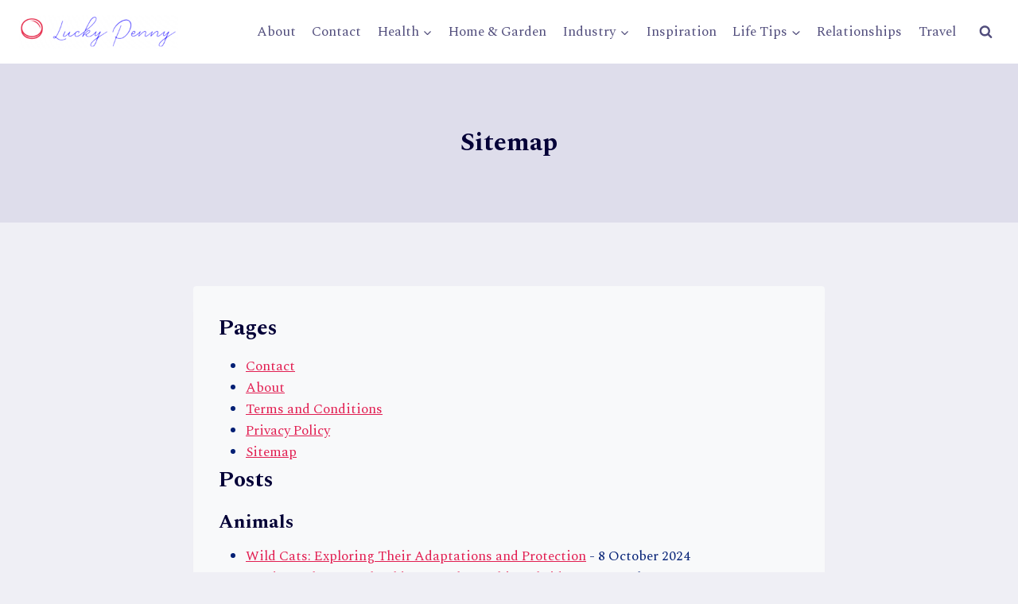

--- FILE ---
content_type: text/html; charset=UTF-8
request_url: https://www.theluckypennyblog.com/sitemap/
body_size: 27621
content:
<!doctype html>
<html lang="en-US" class="no-js" itemtype="https://schema.org/WebPage" itemscope>
<head>
	<meta charset="UTF-8">
	<meta name="viewport" content="width=device-width, initial-scale=1, minimum-scale=1">
	<title>Sitemap - The Lucky Penny Blog</title>
<meta name="robots" content="index, follow, max-snippet:-1, max-image-preview:large, max-video-preview:-1">
<link rel="canonical" href="https://www.theluckypennyblog.com/sitemap/">
<meta property="og:url" content="https://www.theluckypennyblog.com/sitemap/">
<meta property="og:site_name" content="The Lucky Penny Blog">
<meta property="og:locale" content="en_US">
<meta property="og:type" content="article">
<meta property="og:title" content="Sitemap - The Lucky Penny Blog">
<meta property="fb:pages" content="">
<meta property="fb:admins" content="">
<meta property="fb:app_id" content="">
<meta name="twitter:card" content="summary">
<meta name="twitter:title" content="Sitemap - The Lucky Penny Blog">
<link rel="alternate" type="application/rss+xml" title="The Lucky Penny Blog &raquo; Feed" href="https://www.theluckypennyblog.com/feed/" />
<link rel="alternate" type="application/rss+xml" title="The Lucky Penny Blog &raquo; Comments Feed" href="https://www.theluckypennyblog.com/comments/feed/" />
			<script>document.documentElement.classList.remove( 'no-js' );</script>
			<link rel="alternate" title="oEmbed (JSON)" type="application/json+oembed" href="https://www.theluckypennyblog.com/wp-json/oembed/1.0/embed?url=https%3A%2F%2Fwww.theluckypennyblog.com%2Fsitemap%2F" />
<link rel="alternate" title="oEmbed (XML)" type="text/xml+oembed" href="https://www.theluckypennyblog.com/wp-json/oembed/1.0/embed?url=https%3A%2F%2Fwww.theluckypennyblog.com%2Fsitemap%2F&#038;format=xml" />
<style id='wp-img-auto-sizes-contain-inline-css'>
img:is([sizes=auto i],[sizes^="auto," i]){contain-intrinsic-size:3000px 1500px}
/*# sourceURL=wp-img-auto-sizes-contain-inline-css */
</style>
<style id='wp-emoji-styles-inline-css'>

	img.wp-smiley, img.emoji {
		display: inline !important;
		border: none !important;
		box-shadow: none !important;
		height: 1em !important;
		width: 1em !important;
		margin: 0 0.07em !important;
		vertical-align: -0.1em !important;
		background: none !important;
		padding: 0 !important;
	}
/*# sourceURL=wp-emoji-styles-inline-css */
</style>
<style id='wp-block-library-inline-css'>
:root{--wp-block-synced-color:#7a00df;--wp-block-synced-color--rgb:122,0,223;--wp-bound-block-color:var(--wp-block-synced-color);--wp-editor-canvas-background:#ddd;--wp-admin-theme-color:#007cba;--wp-admin-theme-color--rgb:0,124,186;--wp-admin-theme-color-darker-10:#006ba1;--wp-admin-theme-color-darker-10--rgb:0,107,160.5;--wp-admin-theme-color-darker-20:#005a87;--wp-admin-theme-color-darker-20--rgb:0,90,135;--wp-admin-border-width-focus:2px}@media (min-resolution:192dpi){:root{--wp-admin-border-width-focus:1.5px}}.wp-element-button{cursor:pointer}:root .has-very-light-gray-background-color{background-color:#eee}:root .has-very-dark-gray-background-color{background-color:#313131}:root .has-very-light-gray-color{color:#eee}:root .has-very-dark-gray-color{color:#313131}:root .has-vivid-green-cyan-to-vivid-cyan-blue-gradient-background{background:linear-gradient(135deg,#00d084,#0693e3)}:root .has-purple-crush-gradient-background{background:linear-gradient(135deg,#34e2e4,#4721fb 50%,#ab1dfe)}:root .has-hazy-dawn-gradient-background{background:linear-gradient(135deg,#faaca8,#dad0ec)}:root .has-subdued-olive-gradient-background{background:linear-gradient(135deg,#fafae1,#67a671)}:root .has-atomic-cream-gradient-background{background:linear-gradient(135deg,#fdd79a,#004a59)}:root .has-nightshade-gradient-background{background:linear-gradient(135deg,#330968,#31cdcf)}:root .has-midnight-gradient-background{background:linear-gradient(135deg,#020381,#2874fc)}:root{--wp--preset--font-size--normal:16px;--wp--preset--font-size--huge:42px}.has-regular-font-size{font-size:1em}.has-larger-font-size{font-size:2.625em}.has-normal-font-size{font-size:var(--wp--preset--font-size--normal)}.has-huge-font-size{font-size:var(--wp--preset--font-size--huge)}.has-text-align-center{text-align:center}.has-text-align-left{text-align:left}.has-text-align-right{text-align:right}.has-fit-text{white-space:nowrap!important}#end-resizable-editor-section{display:none}.aligncenter{clear:both}.items-justified-left{justify-content:flex-start}.items-justified-center{justify-content:center}.items-justified-right{justify-content:flex-end}.items-justified-space-between{justify-content:space-between}.screen-reader-text{border:0;clip-path:inset(50%);height:1px;margin:-1px;overflow:hidden;padding:0;position:absolute;width:1px;word-wrap:normal!important}.screen-reader-text:focus{background-color:#ddd;clip-path:none;color:#444;display:block;font-size:1em;height:auto;left:5px;line-height:normal;padding:15px 23px 14px;text-decoration:none;top:5px;width:auto;z-index:100000}html :where(.has-border-color){border-style:solid}html :where([style*=border-top-color]){border-top-style:solid}html :where([style*=border-right-color]){border-right-style:solid}html :where([style*=border-bottom-color]){border-bottom-style:solid}html :where([style*=border-left-color]){border-left-style:solid}html :where([style*=border-width]){border-style:solid}html :where([style*=border-top-width]){border-top-style:solid}html :where([style*=border-right-width]){border-right-style:solid}html :where([style*=border-bottom-width]){border-bottom-style:solid}html :where([style*=border-left-width]){border-left-style:solid}html :where(img[class*=wp-image-]){height:auto;max-width:100%}:where(figure){margin:0 0 1em}html :where(.is-position-sticky){--wp-admin--admin-bar--position-offset:var(--wp-admin--admin-bar--height,0px)}@media screen and (max-width:600px){html :where(.is-position-sticky){--wp-admin--admin-bar--position-offset:0px}}

/*# sourceURL=wp-block-library-inline-css */
</style><style id='global-styles-inline-css'>
:root{--wp--preset--aspect-ratio--square: 1;--wp--preset--aspect-ratio--4-3: 4/3;--wp--preset--aspect-ratio--3-4: 3/4;--wp--preset--aspect-ratio--3-2: 3/2;--wp--preset--aspect-ratio--2-3: 2/3;--wp--preset--aspect-ratio--16-9: 16/9;--wp--preset--aspect-ratio--9-16: 9/16;--wp--preset--color--black: #000000;--wp--preset--color--cyan-bluish-gray: #abb8c3;--wp--preset--color--white: #ffffff;--wp--preset--color--pale-pink: #f78da7;--wp--preset--color--vivid-red: #cf2e2e;--wp--preset--color--luminous-vivid-orange: #ff6900;--wp--preset--color--luminous-vivid-amber: #fcb900;--wp--preset--color--light-green-cyan: #7bdcb5;--wp--preset--color--vivid-green-cyan: #00d084;--wp--preset--color--pale-cyan-blue: #8ed1fc;--wp--preset--color--vivid-cyan-blue: #0693e3;--wp--preset--color--vivid-purple: #9b51e0;--wp--preset--color--theme-palette-1: #E21E51;--wp--preset--color--theme-palette-2: #4d40ff;--wp--preset--color--theme-palette-3: #040037;--wp--preset--color--theme-palette-4: #032075;--wp--preset--color--theme-palette-5: #514d7c;--wp--preset--color--theme-palette-6: #666699;--wp--preset--color--theme-palette-7: #deddeb;--wp--preset--color--theme-palette-8: #efeff5;--wp--preset--color--theme-palette-9: #f8f9fa;--wp--preset--gradient--vivid-cyan-blue-to-vivid-purple: linear-gradient(135deg,rgb(6,147,227) 0%,rgb(155,81,224) 100%);--wp--preset--gradient--light-green-cyan-to-vivid-green-cyan: linear-gradient(135deg,rgb(122,220,180) 0%,rgb(0,208,130) 100%);--wp--preset--gradient--luminous-vivid-amber-to-luminous-vivid-orange: linear-gradient(135deg,rgb(252,185,0) 0%,rgb(255,105,0) 100%);--wp--preset--gradient--luminous-vivid-orange-to-vivid-red: linear-gradient(135deg,rgb(255,105,0) 0%,rgb(207,46,46) 100%);--wp--preset--gradient--very-light-gray-to-cyan-bluish-gray: linear-gradient(135deg,rgb(238,238,238) 0%,rgb(169,184,195) 100%);--wp--preset--gradient--cool-to-warm-spectrum: linear-gradient(135deg,rgb(74,234,220) 0%,rgb(151,120,209) 20%,rgb(207,42,186) 40%,rgb(238,44,130) 60%,rgb(251,105,98) 80%,rgb(254,248,76) 100%);--wp--preset--gradient--blush-light-purple: linear-gradient(135deg,rgb(255,206,236) 0%,rgb(152,150,240) 100%);--wp--preset--gradient--blush-bordeaux: linear-gradient(135deg,rgb(254,205,165) 0%,rgb(254,45,45) 50%,rgb(107,0,62) 100%);--wp--preset--gradient--luminous-dusk: linear-gradient(135deg,rgb(255,203,112) 0%,rgb(199,81,192) 50%,rgb(65,88,208) 100%);--wp--preset--gradient--pale-ocean: linear-gradient(135deg,rgb(255,245,203) 0%,rgb(182,227,212) 50%,rgb(51,167,181) 100%);--wp--preset--gradient--electric-grass: linear-gradient(135deg,rgb(202,248,128) 0%,rgb(113,206,126) 100%);--wp--preset--gradient--midnight: linear-gradient(135deg,rgb(2,3,129) 0%,rgb(40,116,252) 100%);--wp--preset--font-size--small: 14px;--wp--preset--font-size--medium: 24px;--wp--preset--font-size--large: 32px;--wp--preset--font-size--x-large: 42px;--wp--preset--font-size--larger: 40px;--wp--preset--spacing--20: 0.44rem;--wp--preset--spacing--30: 0.67rem;--wp--preset--spacing--40: 1rem;--wp--preset--spacing--50: 1.5rem;--wp--preset--spacing--60: 2.25rem;--wp--preset--spacing--70: 3.38rem;--wp--preset--spacing--80: 5.06rem;--wp--preset--shadow--natural: 6px 6px 9px rgba(0, 0, 0, 0.2);--wp--preset--shadow--deep: 12px 12px 50px rgba(0, 0, 0, 0.4);--wp--preset--shadow--sharp: 6px 6px 0px rgba(0, 0, 0, 0.2);--wp--preset--shadow--outlined: 6px 6px 0px -3px rgb(255, 255, 255), 6px 6px rgb(0, 0, 0);--wp--preset--shadow--crisp: 6px 6px 0px rgb(0, 0, 0);}:where(.is-layout-flex){gap: 0.5em;}:where(.is-layout-grid){gap: 0.5em;}body .is-layout-flex{display: flex;}.is-layout-flex{flex-wrap: wrap;align-items: center;}.is-layout-flex > :is(*, div){margin: 0;}body .is-layout-grid{display: grid;}.is-layout-grid > :is(*, div){margin: 0;}:where(.wp-block-columns.is-layout-flex){gap: 2em;}:where(.wp-block-columns.is-layout-grid){gap: 2em;}:where(.wp-block-post-template.is-layout-flex){gap: 1.25em;}:where(.wp-block-post-template.is-layout-grid){gap: 1.25em;}.has-black-color{color: var(--wp--preset--color--black) !important;}.has-cyan-bluish-gray-color{color: var(--wp--preset--color--cyan-bluish-gray) !important;}.has-white-color{color: var(--wp--preset--color--white) !important;}.has-pale-pink-color{color: var(--wp--preset--color--pale-pink) !important;}.has-vivid-red-color{color: var(--wp--preset--color--vivid-red) !important;}.has-luminous-vivid-orange-color{color: var(--wp--preset--color--luminous-vivid-orange) !important;}.has-luminous-vivid-amber-color{color: var(--wp--preset--color--luminous-vivid-amber) !important;}.has-light-green-cyan-color{color: var(--wp--preset--color--light-green-cyan) !important;}.has-vivid-green-cyan-color{color: var(--wp--preset--color--vivid-green-cyan) !important;}.has-pale-cyan-blue-color{color: var(--wp--preset--color--pale-cyan-blue) !important;}.has-vivid-cyan-blue-color{color: var(--wp--preset--color--vivid-cyan-blue) !important;}.has-vivid-purple-color{color: var(--wp--preset--color--vivid-purple) !important;}.has-black-background-color{background-color: var(--wp--preset--color--black) !important;}.has-cyan-bluish-gray-background-color{background-color: var(--wp--preset--color--cyan-bluish-gray) !important;}.has-white-background-color{background-color: var(--wp--preset--color--white) !important;}.has-pale-pink-background-color{background-color: var(--wp--preset--color--pale-pink) !important;}.has-vivid-red-background-color{background-color: var(--wp--preset--color--vivid-red) !important;}.has-luminous-vivid-orange-background-color{background-color: var(--wp--preset--color--luminous-vivid-orange) !important;}.has-luminous-vivid-amber-background-color{background-color: var(--wp--preset--color--luminous-vivid-amber) !important;}.has-light-green-cyan-background-color{background-color: var(--wp--preset--color--light-green-cyan) !important;}.has-vivid-green-cyan-background-color{background-color: var(--wp--preset--color--vivid-green-cyan) !important;}.has-pale-cyan-blue-background-color{background-color: var(--wp--preset--color--pale-cyan-blue) !important;}.has-vivid-cyan-blue-background-color{background-color: var(--wp--preset--color--vivid-cyan-blue) !important;}.has-vivid-purple-background-color{background-color: var(--wp--preset--color--vivid-purple) !important;}.has-black-border-color{border-color: var(--wp--preset--color--black) !important;}.has-cyan-bluish-gray-border-color{border-color: var(--wp--preset--color--cyan-bluish-gray) !important;}.has-white-border-color{border-color: var(--wp--preset--color--white) !important;}.has-pale-pink-border-color{border-color: var(--wp--preset--color--pale-pink) !important;}.has-vivid-red-border-color{border-color: var(--wp--preset--color--vivid-red) !important;}.has-luminous-vivid-orange-border-color{border-color: var(--wp--preset--color--luminous-vivid-orange) !important;}.has-luminous-vivid-amber-border-color{border-color: var(--wp--preset--color--luminous-vivid-amber) !important;}.has-light-green-cyan-border-color{border-color: var(--wp--preset--color--light-green-cyan) !important;}.has-vivid-green-cyan-border-color{border-color: var(--wp--preset--color--vivid-green-cyan) !important;}.has-pale-cyan-blue-border-color{border-color: var(--wp--preset--color--pale-cyan-blue) !important;}.has-vivid-cyan-blue-border-color{border-color: var(--wp--preset--color--vivid-cyan-blue) !important;}.has-vivid-purple-border-color{border-color: var(--wp--preset--color--vivid-purple) !important;}.has-vivid-cyan-blue-to-vivid-purple-gradient-background{background: var(--wp--preset--gradient--vivid-cyan-blue-to-vivid-purple) !important;}.has-light-green-cyan-to-vivid-green-cyan-gradient-background{background: var(--wp--preset--gradient--light-green-cyan-to-vivid-green-cyan) !important;}.has-luminous-vivid-amber-to-luminous-vivid-orange-gradient-background{background: var(--wp--preset--gradient--luminous-vivid-amber-to-luminous-vivid-orange) !important;}.has-luminous-vivid-orange-to-vivid-red-gradient-background{background: var(--wp--preset--gradient--luminous-vivid-orange-to-vivid-red) !important;}.has-very-light-gray-to-cyan-bluish-gray-gradient-background{background: var(--wp--preset--gradient--very-light-gray-to-cyan-bluish-gray) !important;}.has-cool-to-warm-spectrum-gradient-background{background: var(--wp--preset--gradient--cool-to-warm-spectrum) !important;}.has-blush-light-purple-gradient-background{background: var(--wp--preset--gradient--blush-light-purple) !important;}.has-blush-bordeaux-gradient-background{background: var(--wp--preset--gradient--blush-bordeaux) !important;}.has-luminous-dusk-gradient-background{background: var(--wp--preset--gradient--luminous-dusk) !important;}.has-pale-ocean-gradient-background{background: var(--wp--preset--gradient--pale-ocean) !important;}.has-electric-grass-gradient-background{background: var(--wp--preset--gradient--electric-grass) !important;}.has-midnight-gradient-background{background: var(--wp--preset--gradient--midnight) !important;}.has-small-font-size{font-size: var(--wp--preset--font-size--small) !important;}.has-medium-font-size{font-size: var(--wp--preset--font-size--medium) !important;}.has-large-font-size{font-size: var(--wp--preset--font-size--large) !important;}.has-x-large-font-size{font-size: var(--wp--preset--font-size--x-large) !important;}
/*# sourceURL=global-styles-inline-css */
</style>

<style id='classic-theme-styles-inline-css'>
/*! This file is auto-generated */
.wp-block-button__link{color:#fff;background-color:#32373c;border-radius:9999px;box-shadow:none;text-decoration:none;padding:calc(.667em + 2px) calc(1.333em + 2px);font-size:1.125em}.wp-block-file__button{background:#32373c;color:#fff;text-decoration:none}
/*# sourceURL=/wp-includes/css/classic-themes.min.css */
</style>
<link rel='stylesheet' id='kadence-global-css' href='https://www.theluckypennyblog.com/wp-content/themes/kadence/assets/css/global.min.css?ver=1.1.50' media='all' />
<style id='kadence-global-inline-css'>
/* Kadence Base CSS */
:root{--global-palette1:#E21E51;--global-palette2:#4d40ff;--global-palette3:#040037;--global-palette4:#032075;--global-palette5:#514d7c;--global-palette6:#666699;--global-palette7:#deddeb;--global-palette8:#efeff5;--global-palette9:#f8f9fa;--global-palette9rgb:248, 249, 250;--global-palette-highlight:var(--global-palette1);--global-palette-highlight-alt:var(--global-palette2);--global-palette-highlight-alt2:var(--global-palette9);--global-palette-btn-bg:var(--global-palette1);--global-palette-btn-bg-hover:var(--global-palette2);--global-palette-btn:var(--global-palette9);--global-palette-btn-hover:var(--global-palette9);--global-body-font-family:Spectral, serif;--global-heading-font-family:inherit;--global-primary-nav-font-family:inherit;--global-fallback-font:sans-serif;--global-display-fallback-font:sans-serif;--global-content-width:1290px;--global-content-narrow-width:842px;--global-content-edge-padding:1.5rem;--global-content-boxed-padding:2rem;--global-calc-content-width:calc(1290px - var(--global-content-edge-padding) - var(--global-content-edge-padding) );--wp--style--global--content-size:var(--global-calc-content-width);}.wp-site-blocks{--global-vw:calc( 100vw - ( 0.5 * var(--scrollbar-offset)));}body{background:var(--global-palette8);}body, input, select, optgroup, textarea{font-style:normal;font-weight:normal;font-size:17px;line-height:1.6;font-family:var(--global-body-font-family);color:var(--global-palette4);}.content-bg, body.content-style-unboxed .site{background:var(--global-palette9);}h1,h2,h3,h4,h5,h6{font-family:var(--global-heading-font-family);}h1{font-weight:700;font-size:32px;line-height:1.5;color:var(--global-palette3);}h2{font-weight:700;font-size:28px;line-height:1.5;color:var(--global-palette3);}h3{font-weight:700;font-size:24px;line-height:1.5;color:var(--global-palette3);}h4{font-weight:700;font-size:22px;line-height:1.5;color:var(--global-palette4);}h5{font-weight:700;font-size:20px;line-height:1.5;color:var(--global-palette4);}h6{font-weight:700;font-size:18px;line-height:1.5;color:var(--global-palette5);}.entry-hero .kadence-breadcrumbs{max-width:1290px;}.site-container, .site-header-row-layout-contained, .site-footer-row-layout-contained, .entry-hero-layout-contained, .comments-area, .alignfull > .wp-block-cover__inner-container, .alignwide > .wp-block-cover__inner-container{max-width:var(--global-content-width);}.content-width-narrow .content-container.site-container, .content-width-narrow .hero-container.site-container{max-width:var(--global-content-narrow-width);}@media all and (min-width: 1520px){.wp-site-blocks .content-container  .alignwide{margin-left:-115px;margin-right:-115px;width:unset;max-width:unset;}}@media all and (min-width: 1102px){.content-width-narrow .wp-site-blocks .content-container .alignwide{margin-left:-130px;margin-right:-130px;width:unset;max-width:unset;}}.content-style-boxed .wp-site-blocks .entry-content .alignwide{margin-left:calc( -1 * var( --global-content-boxed-padding ) );margin-right:calc( -1 * var( --global-content-boxed-padding ) );}.content-area{margin-top:5rem;margin-bottom:5rem;}@media all and (max-width: 1024px){.content-area{margin-top:3rem;margin-bottom:3rem;}}@media all and (max-width: 767px){.content-area{margin-top:2rem;margin-bottom:2rem;}}@media all and (max-width: 1024px){:root{--global-content-boxed-padding:2rem;}}@media all and (max-width: 767px){:root{--global-content-boxed-padding:1.5rem;}}.entry-content-wrap{padding:2rem;}@media all and (max-width: 1024px){.entry-content-wrap{padding:2rem;}}@media all and (max-width: 767px){.entry-content-wrap{padding:1.5rem;}}.entry.single-entry{box-shadow:0px 15px 15px -10px rgba(0,0,0,0.05);}.entry.loop-entry{box-shadow:0px 15px 15px -10px rgba(0,0,0,0.05);}.loop-entry .entry-content-wrap{padding:2rem;}@media all and (max-width: 1024px){.loop-entry .entry-content-wrap{padding:2rem;}}@media all and (max-width: 767px){.loop-entry .entry-content-wrap{padding:1.5rem;}}button, .button, .wp-block-button__link, input[type="button"], input[type="reset"], input[type="submit"], .fl-button, .elementor-button-wrapper .elementor-button{box-shadow:0px 0px 0px -7px rgba(0,0,0,0);}button:hover, button:focus, button:active, .button:hover, .button:focus, .button:active, .wp-block-button__link:hover, .wp-block-button__link:focus, .wp-block-button__link:active, input[type="button"]:hover, input[type="button"]:focus, input[type="button"]:active, input[type="reset"]:hover, input[type="reset"]:focus, input[type="reset"]:active, input[type="submit"]:hover, input[type="submit"]:focus, input[type="submit"]:active, .elementor-button-wrapper .elementor-button:hover, .elementor-button-wrapper .elementor-button:focus, .elementor-button-wrapper .elementor-button:active{box-shadow:0px 15px 25px -7px rgba(0,0,0,0.1);}.kb-button.kb-btn-global-outline.kb-btn-global-inherit{padding-top:calc(px - 2px);padding-right:calc(px - 2px);padding-bottom:calc(px - 2px);padding-left:calc(px - 2px);}@media all and (min-width: 1025px){.transparent-header .entry-hero .entry-hero-container-inner{padding-top:80px;}}@media all and (max-width: 1024px){.mobile-transparent-header .entry-hero .entry-hero-container-inner{padding-top:80px;}}@media all and (max-width: 767px){.mobile-transparent-header .entry-hero .entry-hero-container-inner{padding-top:80px;}}.entry-hero.page-hero-section .entry-header{min-height:200px;}
/* Kadence Header CSS */
@media all and (max-width: 1024px){.mobile-transparent-header #masthead{position:absolute;left:0px;right:0px;z-index:100;}.kadence-scrollbar-fixer.mobile-transparent-header #masthead{right:var(--scrollbar-offset,0);}.mobile-transparent-header #masthead, .mobile-transparent-header .site-top-header-wrap .site-header-row-container-inner, .mobile-transparent-header .site-main-header-wrap .site-header-row-container-inner, .mobile-transparent-header .site-bottom-header-wrap .site-header-row-container-inner{background:transparent;}.site-header-row-tablet-layout-fullwidth, .site-header-row-tablet-layout-standard{padding:0px;}}@media all and (min-width: 1025px){.transparent-header #masthead{position:absolute;left:0px;right:0px;z-index:100;}.transparent-header.kadence-scrollbar-fixer #masthead{right:var(--scrollbar-offset,0);}.transparent-header #masthead, .transparent-header .site-top-header-wrap .site-header-row-container-inner, .transparent-header .site-main-header-wrap .site-header-row-container-inner, .transparent-header .site-bottom-header-wrap .site-header-row-container-inner{background:transparent;}}.site-branding a.brand img{max-width:200px;}.site-branding a.brand img.svg-logo-image{width:200px;}.site-branding{padding:0px 0px 0px 0px;}#masthead, #masthead .kadence-sticky-header.item-is-fixed:not(.item-at-start):not(.site-header-row-container):not(.site-main-header-wrap), #masthead .kadence-sticky-header.item-is-fixed:not(.item-at-start) > .site-header-row-container-inner{background:#ffffff;}.site-main-header-inner-wrap{min-height:80px;}.header-navigation[class*="header-navigation-style-underline"] .header-menu-container.primary-menu-container>ul>li>a:after{width:calc( 100% - 1.2em);}.main-navigation .primary-menu-container > ul > li.menu-item > a{padding-left:calc(1.2em / 2);padding-right:calc(1.2em / 2);padding-top:0.6em;padding-bottom:0.6em;color:var(--global-palette5);}.main-navigation .primary-menu-container > ul > li.menu-item .dropdown-nav-special-toggle{right:calc(1.2em / 2);}.main-navigation .primary-menu-container > ul > li.menu-item > a:hover{color:var(--global-palette-highlight);}.main-navigation .primary-menu-container > ul > li.menu-item.current-menu-item > a{color:var(--global-palette3);}.header-navigation .header-menu-container ul ul.sub-menu, .header-navigation .header-menu-container ul ul.submenu{background:var(--global-palette3);box-shadow:0px 2px 13px 0px rgba(0,0,0,0.1);}.header-navigation .header-menu-container ul ul li.menu-item, .header-menu-container ul.menu > li.kadence-menu-mega-enabled > ul > li.menu-item > a{border-bottom:1px solid rgba(255,255,255,0.1);}.header-navigation .header-menu-container ul ul li.menu-item > a{width:200px;padding-top:1em;padding-bottom:1em;color:var(--global-palette8);font-size:12px;}.header-navigation .header-menu-container ul ul li.menu-item > a:hover{color:var(--global-palette9);background:var(--global-palette4);}.header-navigation .header-menu-container ul ul li.menu-item.current-menu-item > a{color:var(--global-palette9);background:var(--global-palette4);}.mobile-toggle-open-container .menu-toggle-open, .mobile-toggle-open-container .menu-toggle-open:focus{color:var(--global-palette5);padding:0.4em 0.6em 0.4em 0.6em;font-size:14px;}.mobile-toggle-open-container .menu-toggle-open.menu-toggle-style-bordered{border:1px solid currentColor;}.mobile-toggle-open-container .menu-toggle-open .menu-toggle-icon{font-size:20px;}.mobile-toggle-open-container .menu-toggle-open:hover, .mobile-toggle-open-container .menu-toggle-open:focus-visible{color:var(--global-palette-highlight);}.mobile-navigation ul li{font-size:14px;}.mobile-navigation ul li a{padding-top:1em;padding-bottom:1em;}.mobile-navigation ul li > a, .mobile-navigation ul li.menu-item-has-children > .drawer-nav-drop-wrap{color:var(--global-palette8);}.mobile-navigation ul li.current-menu-item > a, .mobile-navigation ul li.current-menu-item.menu-item-has-children > .drawer-nav-drop-wrap{color:var(--global-palette-highlight);}.mobile-navigation ul li.menu-item-has-children .drawer-nav-drop-wrap, .mobile-navigation ul li:not(.menu-item-has-children) a{border-bottom:1px solid rgba(255,255,255,0.1);}.mobile-navigation:not(.drawer-navigation-parent-toggle-true) ul li.menu-item-has-children .drawer-nav-drop-wrap button{border-left:1px solid rgba(255,255,255,0.1);}#mobile-drawer .drawer-header .drawer-toggle{padding:0.6em 0.15em 0.6em 0.15em;font-size:24px;}.search-toggle-open-container .search-toggle-open{color:var(--global-palette5);}.search-toggle-open-container .search-toggle-open.search-toggle-style-bordered{border:1px solid currentColor;}.search-toggle-open-container .search-toggle-open .search-toggle-icon{font-size:1em;}.search-toggle-open-container .search-toggle-open:hover, .search-toggle-open-container .search-toggle-open:focus{color:var(--global-palette-highlight);}#search-drawer .drawer-inner{background:rgba(9, 12, 16, 0.97);}
/* Kadence Footer CSS */
.site-middle-footer-inner-wrap{padding-top:30px;padding-bottom:30px;grid-column-gap:30px;grid-row-gap:30px;}.site-middle-footer-inner-wrap .widget{margin-bottom:30px;}.site-middle-footer-inner-wrap .site-footer-section:not(:last-child):after{right:calc(-30px / 2);}.site-bottom-footer-inner-wrap{padding-top:30px;padding-bottom:30px;grid-column-gap:30px;}.site-bottom-footer-inner-wrap .widget{margin-bottom:30px;}.site-bottom-footer-inner-wrap .site-footer-section:not(:last-child):after{right:calc(-30px / 2);}#colophon .footer-navigation .footer-menu-container > ul > li > a{padding-left:calc(1.2em / 2);padding-right:calc(1.2em / 2);padding-top:calc(0.6em / 2);padding-bottom:calc(0.6em / 2);color:var(--global-palette5);}#colophon .footer-navigation .footer-menu-container > ul li a:hover{color:var(--global-palette-highlight);}#colophon .footer-navigation .footer-menu-container > ul li.current-menu-item > a{color:var(--global-palette3);}
/*# sourceURL=kadence-global-inline-css */
</style>
<link rel='stylesheet' id='kadence-header-css' href='https://www.theluckypennyblog.com/wp-content/themes/kadence/assets/css/header.min.css?ver=1.1.50' media='all' />
<link rel='stylesheet' id='kadence-content-css' href='https://www.theluckypennyblog.com/wp-content/themes/kadence/assets/css/content.min.css?ver=1.1.50' media='all' />
<link rel='stylesheet' id='kadence-footer-css' href='https://www.theluckypennyblog.com/wp-content/themes/kadence/assets/css/footer.min.css?ver=1.1.50' media='all' />
<script src="https://www.theluckypennyblog.com/wp-content/plugins/open-in-new-window-plugin/open_in_new_window_yes.js" id="oinw_vars-js"></script>
<script src="https://www.theluckypennyblog.com/wp-content/plugins/open-in-new-window-plugin/open_in_new_window.js" id="oinw_methods-js"></script>
<link rel="https://api.w.org/" href="https://www.theluckypennyblog.com/wp-json/" /><link rel="alternate" title="JSON" type="application/json" href="https://www.theluckypennyblog.com/wp-json/wp/v2/pages/757" /><link rel="EditURI" type="application/rsd+xml" title="RSD" href="https://www.theluckypennyblog.com/xmlrpc.php?rsd" />
<meta name="generator" content="WordPress 6.9" />
<link rel='shortlink' href='https://www.theluckypennyblog.com/?p=757' />
<link rel='stylesheet' id='kadence-fonts-css' href='https://fonts.googleapis.com/css?family=Spectral:regular,700&#038;display=swap' media='all' />
<link rel="icon" href="https://www.theluckypennyblog.com/wp-content/uploads/2024/04/favicon.png" sizes="32x32" />
<link rel="icon" href="https://www.theluckypennyblog.com/wp-content/uploads/2024/04/favicon.png" sizes="192x192" />
<link rel="apple-touch-icon" href="https://www.theluckypennyblog.com/wp-content/uploads/2024/04/favicon.png" />
<meta name="msapplication-TileImage" content="https://www.theluckypennyblog.com/wp-content/uploads/2024/04/favicon.png" />
</head>

<body data-ocssl='1' class="wp-singular page-template-default page page-id-757 wp-custom-logo wp-embed-responsive wp-theme-kadence footer-on-bottom hide-focus-outline link-style-standard content-title-style-above content-width-narrow content-style-boxed content-vertical-padding-show non-transparent-header mobile-non-transparent-header">
<div id="wrapper" class="site wp-site-blocks">
			<a class="skip-link screen-reader-text scroll-ignore" href="#main">Skip to content</a>
		<header id="masthead" class="site-header" role="banner" itemtype="https://schema.org/WPHeader" itemscope>
	<div id="main-header" class="site-header-wrap">
		<div class="site-header-inner-wrap">
			<div class="site-header-upper-wrap">
				<div class="site-header-upper-inner-wrap">
					<div class="site-main-header-wrap site-header-row-container site-header-focus-item site-header-row-layout-standard" data-section="kadence_customizer_header_main">
	<div class="site-header-row-container-inner">
				<div class="site-container">
			<div class="site-main-header-inner-wrap site-header-row site-header-row-has-sides site-header-row-no-center">
									<div class="site-header-main-section-left site-header-section site-header-section-left">
						<div class="site-header-item site-header-focus-item" data-section="title_tagline">
	<div class="site-branding branding-layout-standard site-brand-logo-only"><a class="brand has-logo-image" href="https://www.theluckypennyblog.com/" rel="home"><img width="300" height="63" src="https://www.theluckypennyblog.com/wp-content/uploads/2024/04/logo.png" class="custom-logo" alt="logo" decoding="async" /></a></div></div><!-- data-section="title_tagline" -->
					</div>
																	<div class="site-header-main-section-right site-header-section site-header-section-right">
						<div class="site-header-item site-header-focus-item site-header-item-main-navigation header-navigation-layout-stretch-false header-navigation-layout-fill-stretch-false" data-section="kadence_customizer_primary_navigation">
		<nav id="site-navigation" class="main-navigation header-navigation nav--toggle-sub header-navigation-style-standard header-navigation-dropdown-animation-none" role="navigation" aria-label="Primary Navigation">
				<div class="primary-menu-container header-menu-container">
			<ul id="primary-menu" class="menu"><li id="menu-item-1403" class="menu-item menu-item-type-post_type menu-item-object-page menu-item-1403"><a href="https://www.theluckypennyblog.com/about/">About</a></li>
<li id="menu-item-1404" class="menu-item menu-item-type-post_type menu-item-object-page menu-item-1404"><a href="https://www.theluckypennyblog.com/contact/">Contact</a></li>
<li id="menu-item-1346" class="menu-item menu-item-type-taxonomy menu-item-object-category menu-item-has-children menu-item-1346"><a href="https://www.theluckypennyblog.com/health/"><span class="nav-drop-title-wrap">Health<span class="dropdown-nav-toggle"><span class="kadence-svg-iconset svg-baseline"><svg aria-hidden="true" class="kadence-svg-icon kadence-arrow-down-svg" fill="currentColor" version="1.1" xmlns="https://www.w3.org/2000/svg" width="24" height="24" viewBox="0 0 24 24"><title>Expand</title><path d="M5.293 9.707l6 6c0.391 0.391 1.024 0.391 1.414 0l6-6c0.391-0.391 0.391-1.024 0-1.414s-1.024-0.391-1.414 0l-5.293 5.293-5.293-5.293c-0.391-0.391-1.024-0.391-1.414 0s-0.391 1.024 0 1.414z"></path>
				</svg></span></span></span></a>
<ul class="sub-menu">
	<li id="menu-item-1345" class="menu-item menu-item-type-taxonomy menu-item-object-category menu-item-1345"><a href="https://www.theluckypennyblog.com/food/">Food &amp; Drinks</a></li>
</ul>
</li>
<li id="menu-item-1347" class="menu-item menu-item-type-taxonomy menu-item-object-category menu-item-1347"><a href="https://www.theluckypennyblog.com/home-garden/">Home &amp; Garden</a></li>
<li id="menu-item-1348" class="menu-item menu-item-type-taxonomy menu-item-object-category menu-item-has-children menu-item-1348"><a href="https://www.theluckypennyblog.com/industry/"><span class="nav-drop-title-wrap">Industry<span class="dropdown-nav-toggle"><span class="kadence-svg-iconset svg-baseline"><svg aria-hidden="true" class="kadence-svg-icon kadence-arrow-down-svg" fill="currentColor" version="1.1" xmlns="https://www.w3.org/2000/svg" width="24" height="24" viewBox="0 0 24 24"><title>Expand</title><path d="M5.293 9.707l6 6c0.391 0.391 1.024 0.391 1.414 0l6-6c0.391-0.391 0.391-1.024 0-1.414s-1.024-0.391-1.414 0l-5.293 5.293-5.293-5.293c-0.391-0.391-1.024-0.391-1.414 0s-0.391 1.024 0 1.414z"></path>
				</svg></span></span></span></a>
<ul class="sub-menu">
	<li id="menu-item-1359" class="menu-item menu-item-type-taxonomy menu-item-object-category menu-item-1359"><a href="https://www.theluckypennyblog.com/work/">Work</a></li>
	<li id="menu-item-1353" class="menu-item menu-item-type-taxonomy menu-item-object-category menu-item-1353"><a href="https://www.theluckypennyblog.com/pests/">Pests</a></li>
	<li id="menu-item-1350" class="menu-item menu-item-type-taxonomy menu-item-object-category menu-item-1350"><a href="https://www.theluckypennyblog.com/law/">Law</a></li>
</ul>
</li>
<li id="menu-item-1349" class="menu-item menu-item-type-taxonomy menu-item-object-category menu-item-1349"><a href="https://www.theluckypennyblog.com/inspiration/">Inspiration</a></li>
<li id="menu-item-1351" class="menu-item menu-item-type-taxonomy menu-item-object-category menu-item-has-children menu-item-1351"><a href="https://www.theluckypennyblog.com/life-tips/"><span class="nav-drop-title-wrap">Life Tips<span class="dropdown-nav-toggle"><span class="kadence-svg-iconset svg-baseline"><svg aria-hidden="true" class="kadence-svg-icon kadence-arrow-down-svg" fill="currentColor" version="1.1" xmlns="https://www.w3.org/2000/svg" width="24" height="24" viewBox="0 0 24 24"><title>Expand</title><path d="M5.293 9.707l6 6c0.391 0.391 1.024 0.391 1.414 0l6-6c0.391-0.391 0.391-1.024 0-1.414s-1.024-0.391-1.414 0l-5.293 5.293-5.293-5.293c-0.391-0.391-1.024-0.391-1.414 0s-0.391 1.024 0 1.414z"></path>
				</svg></span></span></span></a>
<ul class="sub-menu">
	<li id="menu-item-1344" class="menu-item menu-item-type-taxonomy menu-item-object-category menu-item-1344"><a href="https://www.theluckypennyblog.com/entertainment/">Entertainment</a></li>
	<li id="menu-item-1343" class="menu-item menu-item-type-taxonomy menu-item-object-category menu-item-1343"><a href="https://www.theluckypennyblog.com/beauty/">Beauty &amp; Fashion</a></li>
	<li id="menu-item-1352" class="menu-item menu-item-type-taxonomy menu-item-object-category menu-item-1352"><a href="https://www.theluckypennyblog.com/lifestyle/">Lifestyle</a></li>
	<li id="menu-item-1354" class="menu-item menu-item-type-taxonomy menu-item-object-category menu-item-has-children menu-item-1354"><a href="https://www.theluckypennyblog.com/pets/"><span class="nav-drop-title-wrap">Pets<span class="dropdown-nav-toggle"><span class="kadence-svg-iconset svg-baseline"><svg aria-hidden="true" class="kadence-svg-icon kadence-arrow-down-svg" fill="currentColor" version="1.1" xmlns="https://www.w3.org/2000/svg" width="24" height="24" viewBox="0 0 24 24"><title>Expand</title><path d="M5.293 9.707l6 6c0.391 0.391 1.024 0.391 1.414 0l6-6c0.391-0.391 0.391-1.024 0-1.414s-1.024-0.391-1.414 0l-5.293 5.293-5.293-5.293c-0.391-0.391-1.024-0.391-1.414 0s-0.391 1.024 0 1.414z"></path>
				</svg></span></span></span></a>
	<ul class="sub-menu">
		<li id="menu-item-1342" class="menu-item menu-item-type-taxonomy menu-item-object-category menu-item-1342"><a href="https://www.theluckypennyblog.com/animals/">Animals</a></li>
	</ul>
</li>
	<li id="menu-item-1355" class="menu-item menu-item-type-taxonomy menu-item-object-category menu-item-1355"><a href="https://www.theluckypennyblog.com/quotes/">Quotes</a></li>
</ul>
</li>
<li id="menu-item-1356" class="menu-item menu-item-type-taxonomy menu-item-object-category menu-item-1356"><a href="https://www.theluckypennyblog.com/relationships/">Relationships</a></li>
<li id="menu-item-1357" class="menu-item menu-item-type-taxonomy menu-item-object-category menu-item-1357"><a href="https://www.theluckypennyblog.com/travel/">Travel</a></li>
</ul>		</div>
	</nav><!-- #site-navigation -->
	</div><!-- data-section="primary_navigation" -->
<div class="site-header-item site-header-focus-item" data-section="kadence_customizer_header_search">
		<div class="search-toggle-open-container">
						<button class="search-toggle-open drawer-toggle search-toggle-style-default" aria-label="View Search Form" data-toggle-target="#search-drawer" data-toggle-body-class="showing-popup-drawer-from-full" aria-expanded="false" data-set-focus="#search-drawer .search-field"
					>
						<span class="search-toggle-icon"><span class="kadence-svg-iconset"><svg aria-hidden="true" class="kadence-svg-icon kadence-search-svg" fill="currentColor" version="1.1" xmlns="https://www.w3.org/2000/svg" width="26" height="28" viewBox="0 0 26 28"><title>Search</title><path d="M18 13c0-3.859-3.141-7-7-7s-7 3.141-7 7 3.141 7 7 7 7-3.141 7-7zM26 26c0 1.094-0.906 2-2 2-0.531 0-1.047-0.219-1.406-0.594l-5.359-5.344c-1.828 1.266-4.016 1.937-6.234 1.937-6.078 0-11-4.922-11-11s4.922-11 11-11 11 4.922 11 11c0 2.219-0.672 4.406-1.937 6.234l5.359 5.359c0.359 0.359 0.578 0.875 0.578 1.406z"></path>
				</svg></span></span>
		</button>
	</div>
	</div><!-- data-section="header_search" -->
					</div>
							</div>
		</div>
	</div>
</div>
				</div>
			</div>
					</div>
	</div>
	
<div id="mobile-header" class="site-mobile-header-wrap">
	<div class="site-header-inner-wrap">
		<div class="site-header-upper-wrap">
			<div class="site-header-upper-inner-wrap">
			<div class="site-main-header-wrap site-header-focus-item site-header-row-layout-standard site-header-row-tablet-layout-default site-header-row-mobile-layout-default ">
	<div class="site-header-row-container-inner">
		<div class="site-container">
			<div class="site-main-header-inner-wrap site-header-row site-header-row-has-sides site-header-row-no-center">
									<div class="site-header-main-section-left site-header-section site-header-section-left">
						<div class="site-header-item site-header-focus-item" data-section="title_tagline">
	<div class="site-branding mobile-site-branding branding-layout-standard branding-tablet-layout-inherit site-brand-logo-only branding-mobile-layout-inherit"><a class="brand has-logo-image" href="https://www.theluckypennyblog.com/" rel="home"><img width="300" height="63" src="https://www.theluckypennyblog.com/wp-content/uploads/2024/04/logo.png" class="custom-logo" alt="logo" decoding="async" /></a></div></div><!-- data-section="title_tagline" -->
					</div>
																	<div class="site-header-main-section-right site-header-section site-header-section-right">
						<div class="site-header-item site-header-focus-item" data-section="kadence_customizer_header_search">
		<div class="search-toggle-open-container">
						<button class="search-toggle-open drawer-toggle search-toggle-style-default" aria-label="View Search Form" data-toggle-target="#search-drawer" data-toggle-body-class="showing-popup-drawer-from-full" aria-expanded="false" data-set-focus="#search-drawer .search-field"
					>
						<span class="search-toggle-icon"><span class="kadence-svg-iconset"><svg aria-hidden="true" class="kadence-svg-icon kadence-search-svg" fill="currentColor" version="1.1" xmlns="https://www.w3.org/2000/svg" width="26" height="28" viewBox="0 0 26 28"><title>Search</title><path d="M18 13c0-3.859-3.141-7-7-7s-7 3.141-7 7 3.141 7 7 7 7-3.141 7-7zM26 26c0 1.094-0.906 2-2 2-0.531 0-1.047-0.219-1.406-0.594l-5.359-5.344c-1.828 1.266-4.016 1.937-6.234 1.937-6.078 0-11-4.922-11-11s4.922-11 11-11 11 4.922 11 11c0 2.219-0.672 4.406-1.937 6.234l5.359 5.359c0.359 0.359 0.578 0.875 0.578 1.406z"></path>
				</svg></span></span>
		</button>
	</div>
	</div><!-- data-section="header_search" -->
<div class="site-header-item site-header-focus-item site-header-item-navgation-popup-toggle" data-section="kadence_customizer_mobile_trigger">
		<div class="mobile-toggle-open-container">
						<button id="mobile-toggle" class="menu-toggle-open drawer-toggle menu-toggle-style-default" aria-label="Open menu" data-toggle-target="#mobile-drawer" data-toggle-body-class="showing-popup-drawer-from-right" aria-expanded="false" data-set-focus=".menu-toggle-close"
					>
						<span class="menu-toggle-icon"><span class="kadence-svg-iconset"><svg aria-hidden="true" class="kadence-svg-icon kadence-menu-svg" fill="currentColor" version="1.1" xmlns="https://www.w3.org/2000/svg" width="24" height="24" viewBox="0 0 24 24"><title>Toggle Menu</title><path d="M3 13h18c0.552 0 1-0.448 1-1s-0.448-1-1-1h-18c-0.552 0-1 0.448-1 1s0.448 1 1 1zM3 7h18c0.552 0 1-0.448 1-1s-0.448-1-1-1h-18c-0.552 0-1 0.448-1 1s0.448 1 1 1zM3 19h18c0.552 0 1-0.448 1-1s-0.448-1-1-1h-18c-0.552 0-1 0.448-1 1s0.448 1 1 1z"></path>
				</svg></span></span>
		</button>
	</div>
	</div><!-- data-section="mobile_trigger" -->
					</div>
							</div>
		</div>
	</div>
</div>
			</div>
		</div>
			</div>
</div>
</header><!-- #masthead -->

	<div id="inner-wrap" class="wrap hfeed kt-clear">
		<section role="banner" class="entry-hero page-hero-section entry-hero-layout-standard">
	<div class="entry-hero-container-inner">
		<div class="hero-section-overlay"></div>
		<div class="hero-container site-container">
			<header class="entry-header page-title title-align-inherit title-tablet-align-inherit title-mobile-align-inherit">
				<h1 class="entry-title">Sitemap</h1>			</header><!-- .entry-header -->
		</div>
	</div>
</section><!-- .entry-hero -->
<div id="primary" class="content-area">
	<div class="content-container site-container">
		<main id="main" class="site-main" role="main">
						<div class="content-wrap">
				<article id="post-757" class="entry content-bg single-entry post-757 page type-page status-publish hentry">
	<div class="entry-content-wrap">
		
<div class="entry-content single-content">
	<div class="wrap-html-sitemap sp-html-sitemap"><div class="sp-wrap-cpt"><h2 class="sp-cpt-name">Pages</h2><ul class="sp-list-posts sp-cpt-hierarchical"><li class="page_item page-item-1399"><a href="https://www.theluckypennyblog.com/contact/">Contact</a></li><li class="page_item page-item-1391"><a href="https://www.theluckypennyblog.com/about/">About</a></li><li class="page_item page-item-1382"><a href="https://www.theluckypennyblog.com/terms-and-conditions/">Terms and Conditions</a></li><li class="page_item page-item-1373"><a href="https://www.theluckypennyblog.com/privacy-policy/">Privacy Policy</a></li><li class="page_item page-item-757"><a href="https://www.theluckypennyblog.com/sitemap/" aria-current="page">Sitemap</a></li></ul></div><div class="sp-wrap-cpt"><h2 class="sp-cpt-name">Posts</h2><div class="sp-wrap-cats"><div class="sp-wrap-cat"><h3 class="sp-cat-name"><a href="https://www.theluckypennyblog.com/animals/">Animals</a></h3><ul class="sp-list-posts"><li><a href="https://www.theluckypennyblog.com/wild-cats/">Wild Cats: Exploring Their Adaptations and Protection</a> - 8 October 2024</li><li><a href="https://www.theluckypennyblog.com/coydog/">Coydog: What You Should Know About This Hybrid</a> - 27 September 2024</li><li><a href="https://www.theluckypennyblog.com/can-ducks-have-strawberries/">Can Ducks Have Strawberries? A Guide to Feeding Your Ducks</a> - 26 September 2024</li><li><a href="https://www.theluckypennyblog.com/can-chickens-eat-kiwi/">Can Chickens Eat Kiwi? A Guide to Feeding This Fruit</a> - 26 September 2024</li><li><a href="https://www.theluckypennyblog.com/can-chickens-eat-mango/">Can Chickens Eat Mango? Discover Safe Ways to Feed Them</a> - 26 September 2024</li><li><a href="https://www.theluckypennyblog.com/facts-about-foxes/">18 Interesting Facts About Foxes You Never Knew</a> - 23 April 2024</li><li><a href="https://www.theluckypennyblog.com/facts-about-dragonflies/">12 Fun Facts About Dragonflies and Their Secret World</a> - 29 February 2024</li><li><a href="https://www.theluckypennyblog.com/when-do-coyotes-come-out/">When Do Coyotes Come Out and Roam the Night?</a> - 29 January 2024</li><li><a href="https://www.theluckypennyblog.com/jaguar-vs-leopard-vs-panther/">Decoding the Mysteries: Jaguar vs Leopard vs Panther</a> - 23 January 2024</li></ul></div><div class="sp-wrap-cat"><h3 class="sp-cat-name"><a href="https://www.theluckypennyblog.com/arts/">Arts</a></h3><ul class="sp-list-posts"><li><a href="https://www.theluckypennyblog.com/norse-tattoos/">Did the Vikings Have Norse Tattoos? Evidence and Designs</a> - 27 September 2024</li><li><a href="https://www.theluckypennyblog.com/lucifer-painting/">The Duality of Beauty and Evil in Lucifer Painting by Cabanel</a> - 26 September 2024</li><li><a href="https://www.theluckypennyblog.com/poems-about-heartbreak/">15 Poems About Heartbreak That Reflect Deep Emotional Pain</a> - 14 September 2024</li></ul></div><div class="sp-wrap-cat"><h3 class="sp-cat-name"><a href="https://www.theluckypennyblog.com/beauty/">Beauty &amp; Fashion</a></h3><ul class="sp-list-posts"><li><a href="https://www.theluckypennyblog.com/how-blue-changes-the-way-a-wedding-looks-and-feels/">How Blue Changes the Way a Wedding Looks and Feels</a> - 23 December 2025</li><li><a href="https://www.theluckypennyblog.com/inventory-planning-for-pop-up-fashion-shops/">Inventory Planning for Pop-Up Fashion Shops</a> - 17 December 2024</li><li><a href="https://www.theluckypennyblog.com/swarovski-crystals/">Swarovski Crystals: Why They Never Go Out of Style</a> - 12 December 2024</li><li><a href="https://www.theluckypennyblog.com/empowering-every-body-through-inclusive-sports-fashion/">Empowering Every Body Through Inclusive Sports Fashion</a> - 2 December 2024</li><li><a href="https://www.theluckypennyblog.com/beauty-of-fine-jewelry-in-photography/">Capturing the Beauty of Fine Jewelry in Photography</a> - 22 November 2024</li><li><a href="https://www.theluckypennyblog.com/tuxedo-trends-every-man-should-know/">Tuxedo Trends Every Man Should Know for Formal Events</a> - 21 November 2024</li><li><a href="https://www.theluckypennyblog.com/female-meaningful-forearm-tattoos/">Discover 30 Unique Female Meaningful Forearm Tattoos Ideas</a> - 8 October 2024</li><li><a href="https://www.theluckypennyblog.com/types-of-skirts/">27 Stunning Types of Skirts Every Fashionista Should Know</a> - 30 September 2024</li><li><a href="https://www.theluckypennyblog.com/hair-developer-levels/">Hair Developer Levels Explained: Choosing the Right One for You</a> - 26 September 2024</li><li><a href="https://www.theluckypennyblog.com/curling-iron-sizes/">Ultimate Guide to Curling Iron Sizes for Perfect Hairstyles</a> - 23 September 2024</li><li><a href="https://www.theluckypennyblog.com/light-purple-nails-with-designs/">20 Gorgeous Light Purple Nails with Designs to Elevate Your Look</a> - 23 September 2024</li><li><a href="https://www.theluckypennyblog.com/lotion-vs-cream/">Decoding Skin Care: The Essential Guide to Lotion vs. Cream</a> - 21 February 2024</li></ul></div><div class="sp-wrap-cat"><h3 class="sp-cat-name"><a href="https://www.theluckypennyblog.com/business/">Business</a></h3><ul class="sp-list-posts"><li><a href="https://www.theluckypennyblog.com/prepaid-expenses-are-a-complex-accounting-concept/">Why Prepaid Expenses Are a Complex Accounting Concept for Businesses</a> - 18 December 2024</li><li><a href="https://www.theluckypennyblog.com/full-service-digital-marketing/">How Full-Service Digital Marketing Enhances Brand Visibility for Small Businesses</a> - 4 December 2024</li><li><a href="https://www.theluckypennyblog.com/hire-a-react-engineer/">Hire a React Engineer: In-House vs. Freelance vs. Staff Augmentation</a> - 21 November 2024</li><li><a href="https://www.theluckypennyblog.com/create-a-corporate-video-on-a-limited-budget/">How to Create a Corporate Video on a Limited Budget</a> - 23 October 2024</li><li><a href="https://www.theluckypennyblog.com/kase-abusharkh-and-amy-berry/">Kase Abusharkh and Amy Berry: Pioneers of Tech and Marketing</a> - 8 October 2024</li><li><a href="https://www.theluckypennyblog.com/revo-technologies-murray-utah/">What Services Does Revo Technologies, Murray, Utah Offer?</a> - 29 September 2024</li><li><a href="https://www.theluckypennyblog.com/lash-business-name-ideas/">351 Creative Lash Business Name Ideas for Your Beauty Studio</a> - 11 September 2024</li><li><a href="https://www.theluckypennyblog.com/law-firm-names/">311 Law Firm Names to Inspire Your Legal Brand</a> - 6 September 2024</li><li><a href="https://www.theluckypennyblog.com/photography-business-names/">480 Photography Business Names to Inspire Your Creative Brand</a> - 6 September 2024</li><li><a href="https://www.theluckypennyblog.com/weed-company-names/">400+ Weed Company Names for Your Cannabis Startup</a> - 5 September 2024</li><li><a href="https://www.theluckypennyblog.com/shoe-company-names/">460 Shoe Company Names to Inspire Your Brand</a> - 5 September 2024</li><li><a href="https://www.theluckypennyblog.com/christian-business-names/">400+ Christian Business Names for Faith-Driven Entrepreneurs</a> - 5 September 2024</li><li><a href="https://www.theluckypennyblog.com/dessert-business-name-ideas/">635 Dessert Business Name Ideas for Your Delicious Startup</a> - 5 September 2024</li><li><a href="https://www.theluckypennyblog.com/cookie-business-names/">554 Cookie Business Names for Your Sweet New Bakery</a> - 4 September 2024</li><li><a href="https://www.theluckypennyblog.com/painting-business-names/">400 Painting Business Names to Inspire Your Next Venture</a> - 4 September 2024</li><li><a href="https://www.theluckypennyblog.com/lip-gloss-business-names/">541 Lip Gloss Business Names to Inspire Your Brand</a> - 4 September 2024</li><li><a href="https://www.theluckypennyblog.com/taco-truck-names/">200 Taco Truck Names to Spice Up Your Business</a> - 11 June 2024</li><li><a href="https://www.theluckypennyblog.com/candy-business-names/">340 Sweet and Creative Candy Business Names to Inspire You</a> - 11 June 2024</li><li><a href="https://www.theluckypennyblog.com/restaurant-name-ideas/">420 Best Restaurant Name Ideas to Inspire Your New Eatery</a> - 11 June 2024</li><li><a href="https://www.theluckypennyblog.com/food-truck-names/">520 Food Truck Names to Attract More Customers</a> - 11 June 2024</li><li><a href="https://www.theluckypennyblog.com/coffee-shop-names/">340 Catchy and Trendy Coffee Shop Names for Your New Cafe</a> - 11 June 2024</li><li><a href="https://www.theluckypennyblog.com/bakery-names/">320 Bakery Names to Inspire Your New Business</a> - 11 June 2024</li></ul></div><div class="sp-wrap-cat"><h3 class="sp-cat-name"><a href="https://www.theluckypennyblog.com/economics/">Economics</a></h3><ul class="sp-list-posts"><li><a href="https://www.theluckypennyblog.com/multiplier-effect/">The Multiplier Effect: A Deep Dive into Economic Stimulus</a> - 9 September 2024</li></ul></div><div class="sp-wrap-cat"><h3 class="sp-cat-name"><a href="https://www.theluckypennyblog.com/education/">Education</a></h3><ul class="sp-list-posts"><li><a href="https://www.theluckypennyblog.com/ai-redefines-the-landscape-of-test-monitoring/">How AI Redefines the Landscape of Test Monitoring</a> - 2 January 2025</li><li><a href="https://www.theluckypennyblog.com/interesting-topics-to-write-about/">240 Interesting Topics To Write About That Ignite Your Creativity</a> - 25 September 2024</li><li><a href="https://www.theluckypennyblog.com/classroom-games/">30 Fun Classroom Games to  Energize Your Teaching Environment</a> - 24 September 2024</li><li><a href="https://www.theluckypennyblog.com/who-was-the-first-person-on-earth/">Who Was the First Person on Earth? Tracing Human Ancestors</a> - 23 September 2024</li><li><a href="https://www.theluckypennyblog.com/pen-names/">16 Famous Writers Who Achieved Success with Pen Names</a> - 4 September 2024</li></ul></div><div class="sp-wrap-cat"><h3 class="sp-cat-name"><a href="https://www.theluckypennyblog.com/entertainment/">Entertainment</a></h3><ul class="sp-list-posts"><li><a href="https://www.theluckypennyblog.com/entertainment-is-becoming-increasingly-digital/">US: Entertainment Is Becoming Increasingly Digital</a> - 4 December 2024</li><li><a href="https://www.theluckypennyblog.com/best-rated-offline-ios-games/">Why the Best-Rated Offline iOS Games Are Perfect for Mental Health and Well-being</a> - 25 November 2024</li><li><a href="https://www.theluckypennyblog.com/michael-jordan-net-worth/">Michael Jordan Net Worth: How He Built His Empire</a> - 22 October 2024</li><li><a href="https://www.theluckypennyblog.com/better-caul-saul/">Discover What Makes Better Caul Saul a Must-Watch Show</a> - 14 October 2024</li><li><a href="https://www.theluckypennyblog.com/sean-payton-son/">The Story Behind Sean Payton’s Son and His Journey</a> - 14 October 2024</li><li><a href="https://www.theluckypennyblog.com/how-old-is-salish-matter/">How Old Is Salish Matter? Find Out Here</a> - 14 October 2024</li><li><a href="https://www.theluckypennyblog.com/merri-kelly-hannity/">Merri Kelly Hannity’s Impressive Life on and off the Court</a> - 14 October 2024</li><li><a href="https://www.theluckypennyblog.com/javaughn-j-porter/">Meet Javaughn J Porter: Son of Blueface and Jaidyn Alexis</a> - 14 October 2024</li><li><a href="https://www.theluckypennyblog.com/igagony/">3 Things You Need to Know About IgAnony for Privacy</a> - 8 October 2024</li><li><a href="https://www.theluckypennyblog.com/did-messi-die/">Did Messi Die: The Truth Behind the Viral Online Hoax</a> - 8 October 2024</li><li><a href="https://www.theluckypennyblog.com/jann-mardenboroughs-wife/">What You Need to Know About Jann Mardenborough’s Wife</a> - 8 October 2024</li><li><a href="https://www.theluckypennyblog.com/ed-sheeran-details-the-lovestruck-jitters-in-a-sweet-new-single/">Ed Sheeran Details the Lovestruck Jitters in His Sweet New Single</a> - 8 October 2024</li><li><a href="https://www.theluckypennyblog.com/dorothea-meaning/">Dorothea Meaning in Taylor Swift’s Evermore: Lyrics and Themes</a> - 30 September 2024</li><li><a href="https://www.theluckypennyblog.com/meaning-of-slut-by-taylor-swift/">What’s the Real Meaning of &#8220;Slut&#8221; by Taylor Swift?</a> - 30 September 2024</li><li><a href="https://www.theluckypennyblog.com/who-is-midnight-rain-about/">Who Is Midnight Rain About? Exploring the Inspiration Behind It</a> - 29 September 2024</li><li><a href="https://www.theluckypennyblog.com/le-festin-lyrics/">Le Festin Lyrics and Translation: A Closer Look at Its Meaning</a> - 29 September 2024</li><li><a href="https://www.theluckypennyblog.com/ugliest-person-in-the-world/">Is This the Ugliest Person in the World?</a> - 29 September 2024</li><li><a href="https://www.theluckypennyblog.com/record-of-ragnarok-season-3/">Is the Record of Ragnarok Season 3 Happening?</a> - 29 September 2024</li><li><a href="https://www.theluckypennyblog.com/is-ark-survival-ascended-cross-platform/">Is Ark: Survival Ascended Cross-Platform?</a> - 29 September 2024</li><li><a href="https://www.theluckypennyblog.com/sydney-sweeney-net-worth/">Sydney Sweeney Net Worth: How She Built Her Hollywood Fortune</a> - 27 September 2024</li><li><a href="https://www.theluckypennyblog.com/jann-mardenborough-net-worth/">Jann Mardenborough Net Worth: A Racing Star’s Wealth</a> - 27 September 2024</li><li><a href="https://www.theluckypennyblog.com/dpwm-meaning-in-texting/">DPWM Meaning in Texting: A Complete Guide to Modern Slang</a> - 27 September 2024</li><li><a href="https://www.theluckypennyblog.com/eric-mays-net-worth/">Eric Mays Net Worth: Insights Into His Wealth and Career</a> - 27 September 2024</li><li><a href="https://www.theluckypennyblog.com/billy-strings-wife/">Who is Billy Strings&#8217; Wife and When Did They Marry?</a> - 26 September 2024</li><li><a href="https://www.theluckypennyblog.com/can-people-see-when-you-view-their-instagram/">Can People See When You View Their Instagram Profiles or Posts?</a> - 25 September 2024</li><li><a href="https://www.theluckypennyblog.com/halloween-pumpkin-ideas/">22 Halloween Pumpkin Ideas Perfect for Family Fun Night</a> - 24 September 2024</li><li><a href="https://www.theluckypennyblog.com/dinosaur-puns/">135 Dinosaur Puns That Will Make You Giggle and Roar</a> - 24 September 2024</li><li><a href="https://www.theluckypennyblog.com/halloween-puns/">220 Halloween Puns That Will Make You Laugh Out Loud</a> - 24 September 2024</li><li><a href="https://www.theluckypennyblog.com/things-we-never-got-over/">Things We Never Got Over: A Book Review</a> - 23 September 2024</li><li><a href="https://www.theluckypennyblog.com/weird-barbie/">Weird Barbie: Exploring the Quirky Doll That Defies Traditions</a> - 23 September 2024</li><li><a href="https://www.theluckypennyblog.com/kryptonite-meaning/">Uncovering the Kryptonite Meaning and Its Modern Metaphor</a> - 11 September 2024</li><li><a href="https://www.theluckypennyblog.com/fantasy-currency-names/">159 Fantasy Currency Names to Enrich Your Magical Worlds</a> - 10 September 2024</li><li><a href="https://www.theluckypennyblog.com/sex-and-the-city-quotes/">40 Sex and the City Quotes That Will Inspire and Empower You</a> - 9 September 2024</li><li><a href="https://www.theluckypennyblog.com/songs-about-not-being-good-enough/">20 Songs About Not Being Good Enough and Insecure</a> - 9 September 2024</li><li><a href="https://www.theluckypennyblog.com/rock-playlist-names/">438 Best Rock Playlist Names to Set the Perfect Vibe</a> - 9 September 2024</li><li><a href="https://www.theluckypennyblog.com/funny-duo-names/">498 Perfectly Paired Funny Duo Names You’ll Want to Steal</a> - 9 September 2024</li><li><a href="https://www.theluckypennyblog.com/gaming-channel-names/">359 Gaming Channel Names to Inspire Your Next Creation</a> - 6 September 2024</li><li><a href="https://www.theluckypennyblog.com/pirate-ship-names/">360 Pirate Ship Names You’ll Want for Your Adventure</a> - 6 September 2024</li><li><a href="https://www.theluckypennyblog.com/funny-kahoot-names/">272 Funny Kahoot Names to Make Your Friends Crack Up</a> - 6 September 2024</li><li><a href="https://www.theluckypennyblog.com/pirate-names/">585 Awesome Pirate Names to Use at Your Next Party</a> - 6 September 2024</li><li><a href="https://www.theluckypennyblog.com/funny-trivia-team-names/">360 Funny Trivia Team Names for Your Next Game Night</a> - 6 September 2024</li><li><a href="https://www.theluckypennyblog.com/dance-team-names/">844 Dance Team Names to Inspire Your Next Performance</a> - 6 September 2024</li><li><a href="https://www.theluckypennyblog.com/stripper-names/">267 Stripper Names for Performers to Choose</a> - 5 September 2024</li><li><a href="https://www.theluckypennyblog.com/softball-team-names/">567 Softball Team Names for Your Next Game</a> - 5 September 2024</li><li><a href="https://www.theluckypennyblog.com/superhero-name-ideas/">355 Superhero Name Ideas for Creating Iconic Characters</a> - 4 September 2024</li><li><a href="https://www.theluckypennyblog.com/cool-gamer-names/">250 Cool Gamer Names for a Memorable Online Persona</a> - 4 September 2024</li><li><a href="https://www.theluckypennyblog.com/graffiti-names/">177 Graffiti Names for Your Next Street Art Project</a> - 4 September 2024</li><li><a href="https://www.theluckypennyblog.com/soccer-team-names/">230 Soccer Team Names That Stand Out on the Field</a> - 4 September 2024</li><li><a href="https://www.theluckypennyblog.com/funny-star-wars-jokes/">Top 122 Funny Star Wars Jokes That Will Crack You Up</a> - 9 July 2024</li><li><a href="https://www.theluckypennyblog.com/german-insults/">Top 20 German Insults That Will Make You Laugh</a> - 9 July 2024</li><li><a href="https://www.theluckypennyblog.com/signature-drink-name-ideas/">220 Signature Drink Name Ideas to Impress Your Guests</a> - 11 June 2024</li><li><a href="https://www.theluckypennyblog.com/borg-name-ideas/">100 Funny and Creative Borg Name Ideas to Inspire You</a> - 11 June 2024</li><li><a href="https://www.theluckypennyblog.com/roblox-usernames/">280 Cool and Unique Roblox Usernames for Your Next Game</a> - 30 April 2024</li><li><a href="https://www.theluckypennyblog.com/drinking-game-questions-for-couples/">120 Fun Drinking Game Questions for Couples</a> - 30 April 2024</li><li><a href="https://www.theluckypennyblog.com/funny-golf-team-names/">200 Funny Golf Team Names to Lighten Up Your Game</a> - 30 April 2024</li><li><a href="https://www.theluckypennyblog.com/long-distance-flirty-texts-for-him-to-turn-him-on/">130 Long Distance Flirty Texts for Him to Turn Him On</a> - 23 April 2024</li><li><a href="https://www.theluckypennyblog.com/funny-name-puns/">100 Funny Name Puns for Every Humor Lover</a> - 29 February 2024</li><li><a href="https://www.theluckypennyblog.com/songs-about-depression/">The Power of Music: 15 Songs About Depression and Healing</a> - 21 February 2024</li><li><a href="https://www.theluckypennyblog.com/male-german-shepherd-names/">Top 100 Unique Male German Shepherd Names That Stand Out</a> - 26 January 2024</li><li><a href="https://www.theluckypennyblog.com/pixies-vs-fairies/">Pixies vs Fairies: Exploring the Enchanting Differences</a> - 25 January 2024</li><li><a href="https://www.theluckypennyblog.com/black-country-singers/">The Top 13 Black Country Singers and Their Unforgettable Impact</a> - 25 January 2024</li><li><a href="https://www.theluckypennyblog.com/short-scary-stories/">13 Bone-Chilling Short Scary Stories for Every Dark Night</a> - 19 January 2024</li><li><a href="https://www.theluckypennyblog.com/moose-names/">Discover 200 Cool and Cute Moose Names</a> - 19 January 2024</li><li><a href="https://www.theluckypennyblog.com/smile-pick-up-lines/">80 Smile Pick-Up Lines That Are Sure to Get a Laugh</a> - 18 January 2024</li></ul></div><div class="sp-wrap-cat"><h3 class="sp-cat-name"><a href="https://www.theluckypennyblog.com/finance/">Finance</a></h3><ul class="sp-list-posts"><li><a href="https://www.theluckypennyblog.com/financial-tools-every-veteran-should-know-about/">Top 5 Financial Tools Every Veteran Should Know About</a> - 14 November 2024</li></ul></div><div class="sp-wrap-cat"><h3 class="sp-cat-name"><a href="https://www.theluckypennyblog.com/food/">Food &amp; Drinks</a></h3><ul class="sp-list-posts"><li><a href="https://www.theluckypennyblog.com/unforgettable-eats-outside-london/">Beyond the Big Smoke: 10 Unforgettable Eats Outside London</a> - 15 October 2024</li><li><a href="https://www.theluckypennyblog.com/pizza-hut-pizza-sizes/">Pizza Hut Pizza Sizes: Choose the Best Size for Your Group</a> - 30 September 2024</li><li><a href="https://www.theluckypennyblog.com/how-many-does-a-10-inch-pizza-feed/">How Many Does a 10-Inch Pizza Feed? A Comprehensive Guide</a> - 30 September 2024</li><li><a href="https://www.theluckypennyblog.com/how-many-pizzas-for-12-people/">How Many Pizzas for 12 People: Easy Guide to Ordering Right</a> - 30 September 2024</li><li><a href="https://www.theluckypennyblog.com/how-many-slices-in-a-large-pizza/">How Many Slices in a Large Pizza? Let’s Break It Down</a> - 30 September 2024</li><li><a href="https://www.theluckypennyblog.com/cheese-pizza-calories/">Cheese Pizza Calories : A Comprehensive Guide to Portions</a> - 30 September 2024</li><li><a href="https://www.theluckypennyblog.com/lager-vs-ale-vs-pilsner/">Lager Vs Ale Vs Pilsner: Differences and Similarities</a> - 29 September 2024</li><li><a href="https://www.theluckypennyblog.com/highest-abv-beer/">Exploring the Top 5 Highest ABV Beer Brands</a> - 29 September 2024</li><li><a href="https://www.theluckypennyblog.com/do-dunkin-refreshers-have-caffeine/">Do Dunkin Refreshers Have Caffeine?</a> - 29 September 2024</li><li><a href="https://www.theluckypennyblog.com/what-does-yellow-curry-taste-like/">What Does Yellow Curry Taste Like? A Guide to Thai Curries</a> - 27 September 2024</li><li><a href="https://www.theluckypennyblog.com/5-letter-food-words/">50 Tasty 5-Letter Food Words for Culinary Inspiration</a> - 26 September 2024</li><li><a href="https://www.theluckypennyblog.com/5-letter-foods-that-end-with-e/">Discover 20 Delicious 5-Letter Foods That End with E</a> - 9 July 2024</li><li><a href="https://www.theluckypennyblog.com/american-foods-that-start-with-u/">Top 22 American Foods That Start with U for Foodies</a> - 9 July 2024</li><li><a href="https://www.theluckypennyblog.com/foods-that-go-with-brussel-sprouts/">Top 21 Foods That Go with Brussel Sprouts for Tasty Meals</a> - 8 July 2024</li><li><a href="https://www.theluckypennyblog.com/foods-that-do-not-contain-yeast-or-leaven/">13 Everyday Foods That Do Not Contain Yeast or Leaven</a> - 8 July 2024</li><li><a href="https://www.theluckypennyblog.com/foods-that-go-with-burgers/">20 Delicious Foods That Go with Burgers You Must Try</a> - 8 July 2024</li><li><a href="https://www.theluckypennyblog.com/healing-foods-from-the-bible/">10 Healing Foods from the Bible for Better Health</a> - 5 July 2024</li><li><a href="https://www.theluckypennyblog.com/foods-that-are-hard-to-make/">20 Delicious Foods That Are Hard to Make Yourself</a> - 26 June 2024</li><li><a href="https://www.theluckypennyblog.com/foods-that-go-with-pinot-noir/">19 Delicious Foods That Go With Pinot Noir Wine</a> - 24 June 2024</li><li><a href="https://www.theluckypennyblog.com/surprising-foods-that-arent-vegan/">Discover 16 Surprising Foods That Aren&#8217;t Vegan in Your Pantry</a> - 24 June 2024</li><li><a href="https://www.theluckypennyblog.com/foods-that-start-with-s/">98 Foods That Start With S You Should Know</a> - 24 June 2024</li><li><a href="https://www.theluckypennyblog.com/foods-that-start-with-h/">Discover 64 Unique Foods That Start with H</a> - 14 June 2024</li><li><a href="https://www.theluckypennyblog.com/foods-that-are-actually-fruits/">14 Foods That Are Actually Fruits You Didn&#8217;t Know About</a> - 14 June 2024</li><li><a href="https://www.theluckypennyblog.com/foods-that-begin-with-letter-l/">62 Tasty Foods That Begin With Letter L</a> - 14 June 2024</li><li><a href="https://www.theluckypennyblog.com/foods-that-go-with-guacamole/">15 Delicious Foods That Go with Guacamole to Try Now</a> - 14 June 2024</li><li><a href="https://www.theluckypennyblog.com/foods-that-are-pink-in-color/">36 Delicious Foods That Are Pink in Color to Enjoy</a> - 14 June 2024</li><li><a href="https://www.theluckypennyblog.com/italian-foods-that-arent-italian/">Discover 16 Popular Italian Foods That Aren&#8217;t Italian</a> - 14 June 2024</li><li><a href="https://www.theluckypennyblog.com/5-letter-foods-that-start-with-l/">Discover 7 Delicious 5-Letter Foods That Start With L</a> - 14 June 2024</li><li><a href="https://www.theluckypennyblog.com/foods-that-reheat-well/">28 Best Foods That Reheat Well for Delicious Leftovers</a> - 13 June 2024</li><li><a href="https://www.theluckypennyblog.com/yellow-foods-that-start-with-the-letter-a/">Top 6 Yellow Foods That Start with the Letter A for Your Diet</a> - 13 June 2024</li><li><a href="https://www.theluckypennyblog.com/lunch-foods-that-start-with-a/">20 Tasty Lunch Foods That Start With A for Foodies</a> - 13 June 2024</li><li><a href="https://www.theluckypennyblog.com/foods-that-have-five-letters/">Explore 44 Amazing Foods That Have Five Letters</a> - 13 June 2024</li><li><a href="https://www.theluckypennyblog.com/foods-that-begin-with-m/">104 Foods That Begin with M to Add to Your Menu</a> - 13 June 2024</li><li><a href="https://www.theluckypennyblog.com/foods-in-usa-that-are-banned-in-other-countries/">18 Surprising Foods in USA That Are Banned in Other Countries</a> - 12 June 2024</li><li><a href="https://www.theluckypennyblog.com/foods-that-dont-need-refrigeration/">24 Foods That Don&#8217;t Need Refrigeration for Your Pantry</a> - 12 June 2024</li><li><a href="https://www.theluckypennyblog.com/foods-that-go-with-meatballs/">22 Best Foods That Go With Meatballs You Must Try</a> - 12 June 2024</li><li><a href="https://www.theluckypennyblog.com/foods-that-start-with-f/">105 Foods That Start With F You Need to Taste</a> - 12 June 2024</li><li><a href="https://www.theluckypennyblog.com/brown-liquor-drinks/">10 Brown Liquor Drinks Every Whiskey Lover Should Know</a> - 11 June 2024</li><li><a href="https://www.theluckypennyblog.com/breakfast-foods-that-start-with-t/">32 Breakfast Foods That Start With T You&#8217;ll Love</a> - 30 April 2024</li><li><a href="https://www.theluckypennyblog.com/foods-that-are-red/">Discover 39 Vibrant Foods That Are Red</a> - 30 April 2024</li><li><a href="https://www.theluckypennyblog.com/foods-that-start-with-th/">Explore 20 Tasty Foods That Start With Th to Enhance Your Diet</a> - 30 April 2024</li><li><a href="https://www.theluckypennyblog.com/foods-that-start-with-c/">137 Exotic and Common Foods That Start With C to Know</a> - 30 April 2024</li><li><a href="https://www.theluckypennyblog.com/yellow-foods-that-start-with-a/">Discover 20 Delicious Yellow Foods That Start With A</a> - 30 April 2024</li><li><a href="https://www.theluckypennyblog.com/foods-that-start-with-a/">160 Foods That Start With A to Add to Your Diet</a> - 30 April 2024</li><li><a href="https://www.theluckypennyblog.com/white-wine-with-least-sugar/">White Wine with Least Sugar for a Balanced Lifestyle</a> - 23 February 2024</li><li><a href="https://www.theluckypennyblog.com/who-invented-chocolate/">Cacao&#8217;s Journey Through Time: Who Invented Chocolate?</a> - 23 February 2024</li><li><a href="https://www.theluckypennyblog.com/himalayan-salt-vs-sea-salt/">Himalayan Salt vs. Sea Salt: Savoring the Difference</a> - 23 February 2024</li><li><a href="https://www.theluckypennyblog.com/butter-chicken-vs-tikka-masala/">Butter Chicken vs. Tikka Masala: Decoding the Delicious Difference</a> - 21 February 2024</li><li><a href="https://www.theluckypennyblog.com/cacao-vs-cocoa/">Cacao vs Cocoa: Decoding the Difference for Chocolate Lovers</a> - 24 January 2024</li><li><a href="https://www.theluckypennyblog.com/how-long-does-simple-syrup-last/">Unveiling the Mystery: How Long Does Simple Syrup Last?</a> - 22 January 2024</li></ul></div><div class="sp-wrap-cat"><h3 class="sp-cat-name"><a href="https://www.theluckypennyblog.com/health/">Health</a></h3><ul class="sp-list-posts"><li><a href="https://www.theluckypennyblog.com/relieve-pots-symptoms/">How to Relieve POTS Symptoms</a> - 18 December 2024</li><li><a href="https://www.theluckypennyblog.com/avoid-these-foods-if-you-have-hyperthyroidism/">Avoid These Foods at All Costs If You Have Hyperthyroidism</a> - 29 November 2024</li><li><a href="https://www.theluckypennyblog.com/physical-therapy-treatments-for-sports-related-injuries/">What Types of Physical Therapy Treatments Are Best for Sports-Related Injuries?</a> - 12 November 2024</li><li><a href="https://www.theluckypennyblog.com/physical-therapy-help-with-chronic-pain/">How Can Physical Therapy Help with Chronic Pain from Past Sports Injuries?</a> - 12 November 2024</li><li><a href="https://www.theluckypennyblog.com/trt-help-with-depression-and-anxiety/">Can TRT Help with Depression and Anxiety?</a> - 12 November 2024</li><li><a href="https://www.theluckypennyblog.com/bee-balm-benefits/">The Hidden Bee Balm Benefits You Need to Know About</a> - 25 September 2024</li><li><a href="https://www.theluckypennyblog.com/foods-that-are-bad-for-mens-testosterone/">8 Foods That Are Bad for Men&#8217;s Testosterone Levels</a> - 9 July 2024</li><li><a href="https://www.theluckypennyblog.com/foods-that-make-your-sperm-taste-better/">Top 12 Foods That Make Your Sperm Taste Better</a> - 9 July 2024</li><li><a href="https://www.theluckypennyblog.com/foods-that-make-thighs-bigger/">12 Healthy Foods That Make Thighs Bigger and Muscular</a> - 8 July 2024</li><li><a href="https://www.theluckypennyblog.com/foods-that-make-your-eyes-lighter/">7 Amazing Foods That Make Your Eyes Lighter and Brighter</a> - 8 July 2024</li><li><a href="https://www.theluckypennyblog.com/foods-that-use-palm-oil/">20 Common Foods That Use Palm Oil You Should Know</a> - 8 July 2024</li><li><a href="https://www.theluckypennyblog.com/foods-that-can-be-pureed-for-adults/">6 Types of Foods That Can Be Pureed for Adults</a> - 8 July 2024</li><li><a href="https://www.theluckypennyblog.com/foods-that-support-the-spleen/">Top 23 Foods That Support the Spleen You Should Eat</a> - 8 July 2024</li><li><a href="https://www.theluckypennyblog.com/foods-that-dont-have-lectins/">22 Foods That Don&#8217;t Have Lectins for Healthy Eating</a> - 8 July 2024</li><li><a href="https://www.theluckypennyblog.com/foods-that-are-lipids/">14 Common Foods That Are Lipids You Should Know About</a> - 27 June 2024</li><li><a href="https://www.theluckypennyblog.com/foods-that-make-your-hair-grow-faster/">13 Amazing Foods That Make Your Hair Grow Faster</a> - 27 June 2024</li><li><a href="https://www.theluckypennyblog.com/foods-that-make-your-heart-race/">9 Common Foods That Make Your Heart Race Fast</a> - 27 June 2024</li><li><a href="https://www.theluckypennyblog.com/foods-that-make-your-skin-glow/">Top 15 Foods That Make Your Skin Glow and Radiant</a> - 27 June 2024</li><li><a href="https://www.theluckypennyblog.com/foods-that-will-never-make-you-fat/">15 Foods That Will Never Make You Fat and Keep You Full</a> - 27 June 2024</li><li><a href="https://www.theluckypennyblog.com/foods-that-make-you-look-younger/">19 Anti-Aging Foods That Make You Look Younger</a> - 27 June 2024</li><li><a href="https://www.theluckypennyblog.com/foods-that-make-your-nails-grow/">Top 17 Foods That Make Your Nails Grow Healthy and Strong</a> - 27 June 2024</li><li><a href="https://www.theluckypennyblog.com/foods-that-make-you-hungrier/">15 Common Foods That Make You Hungrier After Eating</a> - 27 June 2024</li><li><a href="https://www.theluckypennyblog.com/foods-that-make-you-dehydrated/">Top 14 Foods That Make You Dehydrated and Their Effects</a> - 27 June 2024</li><li><a href="https://www.theluckypennyblog.com/foods-that-make-you-sick/">14 Common Foods That Make You Sick and How to Avoid Them</a> - 27 June 2024</li><li><a href="https://www.theluckypennyblog.com/foods-that-make-girls-horny/">19 Foods That Make Girls Horny and Boost Libido Naturally</a> - 26 June 2024</li><li><a href="https://www.theluckypennyblog.com/foods-that-will-make-your-body-smell-good/">15 Super Foods That Will Make Your Body Smell Good</a> - 26 June 2024</li><li><a href="https://www.theluckypennyblog.com/foods-that-make-women-wet/">Top 11 Foods That Make Women Wet Naturally</a> - 26 June 2024</li><li><a href="https://www.theluckypennyblog.com/foods-that-make-you-run-faster/">16 Foods That Make You Run Faster and Boost Performance</a> - 26 June 2024</li><li><a href="https://www.theluckypennyblog.com/foods-that-can-make-you-blind/">20 Surprising Foods That Can Make You Blind</a> - 26 June 2024</li><li><a href="https://www.theluckypennyblog.com/foods-that-make-your-butt-bigger/">12 Essential Foods That Make Your Butt Bigger</a> - 26 June 2024</li><li><a href="https://www.theluckypennyblog.com/foods-that-make-you-shorter-in-height/">14 Everyday Foods That Make You Shorter in Height</a> - 26 June 2024</li><li><a href="https://www.theluckypennyblog.com/foods-that-make-your-teeth-stronger/">15 Best Foods That Make Your Teeth Stronger and Healthier</a> - 24 June 2024</li><li><a href="https://www.theluckypennyblog.com/foods-that-contain-fluoride-naturally/">9 Foods That Contain Fluoride Naturally for Better Dental Health</a> - 24 June 2024</li><li><a href="https://www.theluckypennyblog.com/foods-that-make-your-mouth-dry/">9 Types of Foods That Make Your Mouth Dry</a> - 24 June 2024</li><li><a href="https://www.theluckypennyblog.com/foods-that-contain-alpha-gal/">Foods That Contain Alpha-Gal to Watch Out For</a> - 14 June 2024</li><li><a href="https://www.theluckypennyblog.com/foods-that-dont-have-soy/">Essential Foods That Don&#8217;t Have Soy for Allergy Sufferers</a> - 13 June 2024</li><li><a href="https://www.theluckypennyblog.com/foods-that-induce-abortion/">Top 9 Foods That Induce Abortion and Their Risks</a> - 13 June 2024</li><li><a href="https://www.theluckypennyblog.com/foods-that-make-your-nose-run/">7 Common Foods That Make Your Nose Run Every Time</a> - 12 June 2024</li><li><a href="https://www.theluckypennyblog.com/foods-that-have-a-high-thermic-effect-on-the-body/">10 Foods That Have a High Thermic Effect on the Body</a> - 12 June 2024</li><li><a href="https://www.theluckypennyblog.com/foods-that-make-your-face-fat/">Top 12 Foods That Make Your Face Fat You Should Avoid</a> - 12 June 2024</li><li><a href="https://www.theluckypennyblog.com/foods-that-make-you-taste-sweeter/">13 Foods That Make You Taste Sweeter and Improve Health</a> - 30 April 2024</li><li><a href="https://www.theluckypennyblog.com/symptoms-of-not-eating-enough/">Symptoms of Not Eating Enough and How to Address Them</a> - 27 February 2024</li><li><a href="https://www.theluckypennyblog.com/mental-health-games/">20 Mental Health Games and Activities to Boost Your Well-being</a> - 27 February 2024</li><li><a href="https://www.theluckypennyblog.com/natural-remedies-for-poison-ivy/">Soothing the Itch: Natural Remedies for Poison Ivy Relief</a> - 27 February 2024</li><li><a href="https://www.theluckypennyblog.com/12-traits-of-a-narcissist/">Identifying and Coping with the 12 Traits of a Narcissist</a> - 27 February 2024</li><li><a href="https://www.theluckypennyblog.com/dissociation-vs-disassociation/">Exploring the Differences Between Dissociation vs. Disassociation</a> - 23 February 2024</li><li><a href="https://www.theluckypennyblog.com/why-am-i-so-tired-in-the-morning/">Why Am I So Tired in the Morning? Exploring the Hidden Causes</a> - 23 February 2024</li><li><a href="https://www.theluckypennyblog.com/why-do-my-teeth-hurt-at-night/">Why Do My Teeth Hurt at Night? 8 Possible Reasons</a> - 22 February 2024</li><li><a href="https://www.theluckypennyblog.com/can-you-drink-with-invisalign/">Navigating Beverage Choices: Can You Drink With Invisalign?</a> - 21 February 2024</li><li><a href="https://www.theluckypennyblog.com/abc-diet/">The Truth Behind the ABC Diet: What You Need to Know</a> - 21 February 2024</li><li><a href="https://www.theluckypennyblog.com/can-you-remove-moles/">Navigating the Dilemma: Can You Remove Moles at Home?</a> - 19 February 2024</li><li><a href="https://www.theluckypennyblog.com/75-hard-challenge/">The 75 Hard Challenge: A Rigorous Test or a Risky Endeavor?</a> - 19 February 2024</li><li><a href="https://www.theluckypennyblog.com/does-drinking-water-help-hair-growth/">The Hydration Effect: Does Drinking Water Help Hair Growth?</a> - 1 February 2024</li><li><a href="https://www.theluckypennyblog.com/sore-after-massage/">Sore After a Massage? Unwind the Knots of Discomfort</a> - 31 January 2024</li><li><a href="https://www.theluckypennyblog.com/how-to-get-caffeine-out-of-your-system/">Learn How to Get Caffeine Out of Your System Naturally</a> - 24 January 2024</li></ul></div><div class="sp-wrap-cat"><h3 class="sp-cat-name"><a href="https://www.theluckypennyblog.com/home-garden/">Home &amp; Garden</a></h3><ul class="sp-list-posts"><li><a href="https://www.theluckypennyblog.com/transform-your-backyard-into-a-haven/">Eco-Friendly and Family-Friendly: Transform Your Backyard Into a Haven</a> - 15 January 2025</li><li><a href="https://www.theluckypennyblog.com/buying-decking-samples-is-crucial/">Why Buying Decking Samples Is Crucial: See Before You Commit</a> - 18 December 2024</li><li><a href="https://www.theluckypennyblog.com/cost-of-remodeling-a-kitchen/">Exploring the Cost of Remodeling a Kitchen in Lincoln</a> - 16 December 2024</li><li><a href="https://www.theluckypennyblog.com/maximize-space-in-your-home/">How to Maximize Space in Your Home Without Tearing Down Walls</a> - 11 December 2024</li><li><a href="https://www.theluckypennyblog.com/your-pre-construction-meetings-with-builders/">How to Get the Most Out of Your Pre-Construction Meetings with Builders</a> - 6 December 2024</li><li><a href="https://www.theluckypennyblog.com/create-a-green-and-kid-friendly-home/">Simple Ways to Create a Green and Kid-Friendly Home</a> - 2 December 2024</li><li><a href="https://www.theluckypennyblog.com/keep-your-home-healthy-year-round/">The Guide to Seasonal Cleaning: Keep Your Home Healthy Year-Round</a> - 27 November 2024</li><li><a href="https://www.theluckypennyblog.com/spot-roof-damage/">How To Spot Roof Damage Before It Turns Into A Bigger Issue?</a> - 21 November 2024</li><li><a href="https://www.theluckypennyblog.com/create-a-relaxing-bedroom-retreat/">Maximizing Comfort: How to Create a Relaxing Bedroom Retreat</a> - 7 November 2024</li><li><a href="https://www.theluckypennyblog.com/hiring-a-home-renovation-team/">Hiring a Home Renovation Team: What to Look for and What to Avoid</a> - 28 October 2024</li><li><a href="https://www.theluckypennyblog.com/passion-flower/">The Benefits of Growing Passion Flower in Your Garden</a> - 25 September 2024</li><li><a href="https://www.theluckypennyblog.com/white-snakeroot/">White Snakeroot: A Beautiful Yet Dangerous Addition to Gardens</a> - 25 September 2024</li><li><a href="https://www.theluckypennyblog.com/average-fence-height/">Average Fence Height: A Guide to Choosing the Right Barrier</a> - 30 January 2024</li><li><a href="https://www.theluckypennyblog.com/how-to-tell-if-a-tree-is-dying/">10 Key Signs: How to Tell if a Tree is Dying and What You Can Do</a> - 29 January 2024</li></ul></div><div class="sp-wrap-cat"><h3 class="sp-cat-name"><a href="https://www.theluckypennyblog.com/industry/">Industry</a></h3><ul class="sp-list-posts"><li><a href="https://www.theluckypennyblog.com/sperm-donation-myths-and-facts/">Sperm Donation Myths and Facts: What You Need to Know</a> - 9 December 2024</li><li><a href="https://www.theluckypennyblog.com/human-environment-interaction/">Exploring the Essence of Human-Environment Interaction</a> - 27 February 2024</li></ul></div><div class="sp-wrap-cat"><h3 class="sp-cat-name"><a href="https://www.theluckypennyblog.com/inspiration/">Inspiration</a></h3><ul class="sp-list-posts"><li><a href="https://www.theluckypennyblog.com/why-does-a-cat-keep-coming-to-my-house-spiritual-meanings/">Why Does a Cat Keep Coming to My House: 11 Spiritual Meanings</a> - 27 September 2024</li><li><a href="https://www.theluckypennyblog.com/23-meaning-in-numerology/">Unlock the Secrets of 23 Meaning in Numerology for Your Life</a> - 27 September 2024</li><li><a href="https://www.theluckypennyblog.com/spiritual-gifts-in-the-bible/">Spiritual Gifts in the Bible: A Comprehensive Guide</a> - 26 September 2024</li><li><a href="https://www.theluckypennyblog.com/commandments-of-jesus/">40 Commandments of Jesus to Guide Your Spiritual Journey</a> - 25 September 2024</li><li><a href="https://www.theluckypennyblog.com/list-of-sins/">A Comprehensive List of Sins to Know</a> - 25 September 2024</li><li><a href="https://www.theluckypennyblog.com/0101-angel-number/">0101 Angel Number: What It Means for Love, Career, and More</a> - 23 September 2024</li><li><a href="https://www.theluckypennyblog.com/fantasy-city-names/">416 Fantasy City Names for Your Next Story or Game</a> - 5 September 2024</li><li><a href="https://www.theluckypennyblog.com/robot-names/">600+ Creative and Cool Robot Names for Tech Enthusiasts</a> - 4 September 2024</li><li><a href="https://www.theluckypennyblog.com/fantasy-world-names/">308 Beautiful Fantasy World Names to Enchant Your Readers</a> - 4 September 2024</li><li><a href="https://www.theluckypennyblog.com/cherubim-and-seraphim/">Exploring the Mystical World of Cherubim and Seraphim in Religion</a> - 23 April 2024</li><li><a href="https://www.theluckypennyblog.com/facts-about-valentines-day/">Discover 20 Fun Facts About Valentine&#8217;s Day and Love</a> - 23 April 2024</li><li><a href="https://www.theluckypennyblog.com/can-you-buy-yourself-an-evil-eye-necklace/">Can You Buy Yourself an Evil Eye Necklace for Good Luck?</a> - 23 April 2024</li><li><a href="https://www.theluckypennyblog.com/what-does-purple-mean-on-a-mood-ring/">Decoding Emotions: What Does Purple Mean on a Mood Ring?</a> - 30 January 2024</li><li><a href="https://www.theluckypennyblog.com/seeing-multiple-different-angel-numbers-in-one-day/">Seeing Multiple Different Angel Numbers in One Day</a> - 30 January 2024</li><li><a href="https://www.theluckypennyblog.com/bible-verses-about-gods-timing/">14 Inspirational Bible Verses About God&#8217;s Timing</a> - 19 January 2024</li><li><a href="https://www.theluckypennyblog.com/bible-verses-about-flowers/">15 Enlightening Bible Verses About Flowers</a> - 19 January 2024</li></ul></div><div class="sp-wrap-cat"><h3 class="sp-cat-name"><a href="https://www.theluckypennyblog.com/law/">Law</a></h3><ul class="sp-list-posts"><li><a href="https://www.theluckypennyblog.com/personal-injury-lawyers-in-child-injury-cases/">Personal Injury Lawyers In Child Injury Cases: Key Challenges And Strategies</a> - 19 December 2024</li><li><a href="https://www.theluckypennyblog.com/legal-myths-everyone-believes/">10 Legal Myths Everyone Believes and the Truth Behind Them</a> - 26 November 2024</li><li><a href="https://www.theluckypennyblog.com/maximize-car-accident-case-value/">Maximize Your Car Accident Case Value: Key Strategies to Secure Fair Compensation</a> - 18 April 2024</li><li><a href="https://www.theluckypennyblog.com/london-personal-injury-attorney/">Navigating Injury in the Big Smoke: Finding a London Personal Injury Attorney</a> - 18 April 2024</li><li><a href="https://www.theluckypennyblog.com/character-letter-for-court/">The Essential Guide to Writing a Character Letter for Court</a> - 19 January 2024</li></ul></div><div class="sp-wrap-cat"><h3 class="sp-cat-name"><a href="https://www.theluckypennyblog.com/life-tips/">Life Tips</a></h3><ul class="sp-list-posts"><li><a href="https://www.theluckypennyblog.com/toddlers-bed-supports-healthy-sleep-habits/">How to Ensure Your Toddler’s Bed Supports Healthy Sleep Habits</a> - 13 February 2025</li><li><a href="https://www.theluckypennyblog.com/outdoor-activities-to-try-with-your-friends/">10 Fun Outdoor Activities to Try with Your Friends This Weekend</a> - 18 December 2024</li><li><a href="https://www.theluckypennyblog.com/gift-ideas-to-delight-everyone/">Gift Ideas to Delight Everyone on Your List</a> - 13 December 2024</li><li><a href="https://www.theluckypennyblog.com/holistic-approaches-to-caring/">Holistic Approaches to Caring, Inside and Out</a> - 28 November 2024</li><li><a href="https://www.theluckypennyblog.com/make-an-impact-on-someones-life-trajectory/">Be Someone&#8217;s Hero: Ways to Make an Impact on Someone&#8217;s Life Trajectory</a> - 26 November 2024</li><li><a href="https://www.theluckypennyblog.com/foam-play-mats-and-kids-rugs/">Top Types of Foam Play Mats and Kids Rugs for Playroom and Bedroom Decor</a> - 26 November 2024</li><li><a href="https://www.theluckypennyblog.com/embrace-spring-and-summer/">Embrace Spring and Summer with Davines Sustainable Hair Care Products and Floral Dresses for Events</a> - 25 November 2024</li><li><a href="https://www.theluckypennyblog.com/custom-home-care-software/">How Custom Home Care Software Can Improve Care Coordination</a> - 22 November 2024</li><li><a href="https://www.theluckypennyblog.com/bring-your-apartment-community-together/">Fun Ways to Organize Social Events and Bring Your Apartment Community Together</a> - 21 November 2024</li><li><a href="https://www.theluckypennyblog.com/healthy-devices-for-your-bedroom/">Enhance Your Sleep: 7 Healthy Devices for Your Bedroom</a> - 14 October 2024</li><li><a href="https://www.theluckypennyblog.com/memento-vivere-meaning/">The Deeper Memento Vivere Meaning and Its Modern Relevance</a> - 8 October 2024</li><li><a href="https://www.theluckypennyblog.com/how-old-should-you-be-to-doordash/">How Old Do You Have to Be to Doordash?</a> - 29 September 2024</li><li><a href="https://www.theluckypennyblog.com/cancel-probiller/">A Step-By-Step Guide on How to Cancel ProBiller Membership</a> - 29 September 2024</li><li><a href="https://www.theluckypennyblog.com/unsubscribe-from-fraavy/">A Comprehensive Guide on How to Unsubscribe From Fraavy</a> - 29 September 2024</li><li><a href="https://www.theluckypennyblog.com/understand-myself/">4 Key Steps to Help Me Understand Myself Better Every Day</a> - 11 September 2024</li><li><a href="https://www.theluckypennyblog.com/royal-names-for-girls/">123 Classic and Modern Royal Names for Girls You’ll Love</a> - 10 September 2024</li><li><a href="https://www.theluckypennyblog.com/parental-estrangement/">Parental Estrangement: Key Causes and Ways to Overcome It</a> - 9 September 2024</li><li><a href="https://www.theluckypennyblog.com/cute-sourdough-starter-names/">273 Cute Sourdough Starter Names to Personalize Your Bread</a> - 9 September 2024</li><li><a href="https://www.theluckypennyblog.com/thank-you-note/">150 Perfect Thank You Note Examples for Every Occasion</a> - 9 July 2024</li><li><a href="https://www.theluckypennyblog.com/fast-food-restaurants-that-take-ebt/">18 Fast Food Restaurants That Take EBT You Should Know</a> - 13 June 2024</li><li><a href="https://www.theluckypennyblog.com/how-many-spaces-is-a-tab/">How Many Spaces is a Tab: A Coding Guide</a> - 23 April 2024</li><li><a href="https://www.theluckypennyblog.com/can-fleas-live-in-carpet/">Can Fleas Live in Carpet and How to Fight Them</a> - 29 February 2024</li><li><a href="https://www.theluckypennyblog.com/how-to-get-coffee-stains-out-of-carpet/">Your Ultimate Guide on How to Get Coffee Stains Out of Carpet</a> - 29 February 2024</li><li><a href="https://www.theluckypennyblog.com/manifesting-on-a-full-moon/">Unlocking the Power of Manifesting on a Full Moon</a> - 29 February 2024</li><li><a href="https://www.theluckypennyblog.com/how-to-get-rid-of-birds-on-roof/">12 Effective Ways on How to Get Rid of Birds on Roof and Inside It</a> - 30 January 2024</li><li><a href="https://www.theluckypennyblog.com/benefits-of-sauna-after-workout/">The Remarkable Benefits of Sauna After Workout</a> - 26 January 2024</li><li><a href="https://www.theluckypennyblog.com/how-cold-should-a-cold-plunge-be/">How Cold Should a Cold Plunge Be for Optimal Health?</a> - 26 January 2024</li></ul></div><div class="sp-wrap-cat"><h3 class="sp-cat-name"><a href="https://www.theluckypennyblog.com/lifestyle/">Lifestyle</a></h3><ul class="sp-list-posts"><li><a href="https://www.theluckypennyblog.com/start-an-eco-friendly-lifestyle/">10 Easy Ways To Start An Eco-Friendly Lifestyle</a> - 23 December 2024</li><li><a href="https://www.theluckypennyblog.com/good-morning-wednesday-wishes/">160 Unique Good Morning Wednesday Wishes for a Better Day</a> - 14 October 2024</li><li><a href="https://www.theluckypennyblog.com/honey-dutches/">Honey Dutches: Everything Interesting About Them</a> - 29 September 2024</li><li><a href="https://www.theluckypennyblog.com/romanticizing-life-meaning/">Romanticizing Life Meaning: A Guide to Finding Joy Every Day</a> - 27 September 2024</li><li><a href="https://www.theluckypennyblog.com/tulip-meaning/">Unlock the Secrets of Tulip Meaning With These 6 Insights</a> - 14 September 2024</li><li><a href="https://www.theluckypennyblog.com/christian-team-names/">294 Unique Christian Team Names for Your Group or Event</a> - 11 September 2024</li><li><a href="https://www.theluckypennyblog.com/april-fools-pranks-for-boyfriend/">32 Fun April Fools Pranks for Boyfriend You Have to Try</a> - 10 September 2024</li><li><a href="https://www.theluckypennyblog.com/roomba-names/">272 Roomba Names to Make Your Cleaning Routine More Fun</a> - 10 September 2024</li><li><a href="https://www.theluckypennyblog.com/walking-team-names/">335 Creative Walking Team Names for Your Next Challenge</a> - 6 September 2024</li><li><a href="https://www.theluckypennyblog.com/emo-usernames/">600 Emo Usernames That Stand Out on Any Platform</a> - 6 September 2024</li><li><a href="https://www.theluckypennyblog.com/church-names/">500 Church Names You’ll Love for Your Congregation</a> - 5 September 2024</li><li><a href="https://www.theluckypennyblog.com/funny-life360-circle-names/">300 Best Funny Life360 Circle Names to Keep Everyone Laughing</a> - 5 September 2024</li><li><a href="https://www.theluckypennyblog.com/trio-names/">500+ Trio Names for Your Group of Three Friends</a> - 5 September 2024</li></ul></div><div class="sp-wrap-cat"><h3 class="sp-cat-name"><a href="https://www.theluckypennyblog.com/literature-culture/">Literature &amp; Culture</a></h3><ul class="sp-list-posts"><li><a href="https://www.theluckypennyblog.com/a-court-of-thorns-and-roses-summary/">A Court of Thorns and Roses Summary: Feyre’s Epic Journey</a> - 14 October 2024</li><li><a href="https://www.theluckypennyblog.com/lgbt-books/">20 LGBT Books That Redefine Love and Identity</a> - 25 September 2024</li><li><a href="https://www.theluckypennyblog.com/if-he-had-been-with-me/">If He Had Been with Me by Laura Nowlin: A Book Review</a> - 25 September 2024</li><li><a href="https://www.theluckypennyblog.com/twisted-love/">Twisted Love: A Book Review of Ana Huang&#8217;s Gripping Story</a> - 24 September 2024</li><li><a href="https://www.theluckypennyblog.com/reminders-of-him/">Reminders of Him: A Book Review of Heartfelt Connections</a> - 24 September 2024</li><li><a href="https://www.theluckypennyblog.com/penelope-in-greek-mythology/">Penelope in Greek Mythology: Iconic Wife and Enduring Legacy</a> - 11 September 2024</li></ul></div><div class="sp-wrap-cat"><h3 class="sp-cat-name"><a href="https://www.theluckypennyblog.com/pests/">Pests</a></h3><ul class="sp-list-posts"><li><a href="https://www.theluckypennyblog.com/foods-that-rats-like/">The Ultimate Guide: 7 Foods That Rats Like Most</a> - 12 June 2024</li><li><a href="https://www.theluckypennyblog.com/how-to-get-rid-of-gophers/">How to Get Rid of Gophers from Your Garden: 7 Effective Methods</a> - 19 February 2024</li><li><a href="https://www.theluckypennyblog.com/essential-oils-to-repel-spiders/">7 Essential Oils to Repel Spiders: Easy and Effective Solutions</a> - 22 January 2024</li></ul></div><div class="sp-wrap-cat"><h3 class="sp-cat-name"><a href="https://www.theluckypennyblog.com/pets/">Pets</a></h3><ul class="sp-list-posts"><li><a href="https://www.theluckypennyblog.com/winter-safety-tips-for-dogs/">Winter Safety Tips for Dogs: Keeping Your Pup Warm and Healthy</a> - 13 December 2024</li><li><a href="https://www.theluckypennyblog.com/dog-breeds-that-look-like-bears/">15 Dog Breeds That Look Like Bears and Are Adorable</a> - 24 September 2024</li><li><a href="https://www.theluckypennyblog.com/pitbull-lifespan/">Understanding Pitbull Lifespan: How Long Can Your Dog Live?</a> - 23 September 2024</li><li><a href="https://www.theluckypennyblog.com/spider-names/">170 Unique Spider Names for Your Eight-Legged Friend</a> - 11 September 2024</li><li><a href="https://www.theluckypennyblog.com/does-my-dog-know-im-pregnant-how-dogs-detect-pregnancy/">Does My Dog Know I&#8217;m Pregnant? How Dogs Detect Pregnancy</a> - 9 July 2024</li><li><a href="https://www.theluckypennyblog.com/foods-that-make-dogs-poop/">Top 11 Natural Foods That Make Dogs Poop Easily</a> - 26 June 2024</li><li><a href="https://www.theluckypennyblog.com/foods-that-parakeets-can-eat/">Essential Guide to Foods That Parakeets Can Eat</a> - 13 June 2024</li><li><a href="https://www.theluckypennyblog.com/how-much-do-puppies-sleep/">How Much Do Puppies Sleep Throughout the Day?</a> - 23 February 2024</li><li><a href="https://www.theluckypennyblog.com/how-to-clean-dogs-teeth/">7 Effective Methods for How to Clean Your Dog&#8217;s Teeth</a> - 19 February 2024</li><li><a href="https://www.theluckypennyblog.com/can-dogs-eat-apple-cores/">The Truth Unveiled: Can Dogs Eat Apple Cores?</a> - 19 February 2024</li><li><a href="https://www.theluckypennyblog.com/why-does-my-dog-sleep-against-me/">A Bond Like No Other: Why Does My Dog Sleep Against Me?</a> - 19 February 2024</li><li><a href="https://www.theluckypennyblog.com/dog-storm-anxiety/">The Ultimate Guide: 10 Methods to Alleviate Dog Storm Anxiety</a> - 25 January 2024</li><li><a href="https://www.theluckypennyblog.com/how-to-tell-if-your-cat-loves-you/">How to Tell If Your Cat Loves You: 9 Key Signs</a> - 23 January 2024</li><li><a href="https://www.theluckypennyblog.com/dachshund-lifespan/">Understanding Dachshund Lifespan: Health, Care, and Beyond</a> - 23 January 2024</li><li><a href="https://www.theluckypennyblog.com/can-dogs-eat-canned-chicken/">Exploring the Truth: Can Dogs Eat Canned Chicken Safely?</a> - 22 January 2024</li></ul></div><div class="sp-wrap-cat"><h3 class="sp-cat-name"><a href="https://www.theluckypennyblog.com/quotes/">Quotes</a></h3><ul class="sp-list-posts"><li><a href="https://www.theluckypennyblog.com/karma-cheating-quotes/">200 Karma Cheating Quotes to Inspire Honest Relationships</a> - 26 September 2024</li><li><a href="https://www.theluckypennyblog.com/my-son-is-my-strength-quotes/">140 Powerful My Son Is My Strength Quotes to Uplift You</a> - 26 September 2024</li><li><a href="https://www.theluckypennyblog.com/magic-quotes/">51 Magic Quotes to Transform Your Life</a> - 19 January 2024</li></ul></div><div class="sp-wrap-cat"><h3 class="sp-cat-name"><a href="https://www.theluckypennyblog.com/relationships/">Relationships</a></h3><ul class="sp-list-posts"><li><a href="https://www.theluckypennyblog.com/dating-trends-taking-over-the-country/">Dating Trends Taking Over the Country in 2025</a> - 7 January 2026</li><li><a href="https://www.theluckypennyblog.com/best-dating-apps-for-casual-connections/">Best Dating Apps for Casual Connections</a> - 28 October 2025</li><li><a href="https://www.theluckypennyblog.com/enduring-romantic-partnerships/">Characteristics of Successful and Enduring Romantic Partnerships</a> - 22 October 2024</li><li><a href="https://www.theluckypennyblog.com/dom-names/">60 Dom Names to Enhance Your Relationship Dynamics</a> - 24 September 2024</li><li><a href="https://www.theluckypennyblog.com/roses-are-red-pick-up-lines/">300 Roses Are Red Pick Up Lines to Melt Hearts</a> - 23 September 2024</li><li><a href="https://www.theluckypennyblog.com/hot-kiss-pick-up-lines/">200 Hot Kiss Pick Up Lines to Add Fun and Romance</a> - 23 September 2024</li><li><a href="https://www.theluckypennyblog.com/twin-flame-signs/">12 Twin Flame Signs You Should Know for a Strong Connection</a> - 23 September 2024</li><li><a href="https://www.theluckypennyblog.com/sugar-baby-meaning/">Exploring the Sugar Baby Meaning and What It Entails</a> - 14 September 2024</li><li><a href="https://www.theluckypennyblog.com/disappointed-quotes-for-ungrateful-people/">99 Disappointed Quotes for Ungrateful People to Help You</a> - 14 September 2024</li><li><a href="https://www.theluckypennyblog.com/scorpio-man-and-leo-woman/">Learning Love Dynamics of a Scorpio Man and Leo Woman</a> - 14 September 2024</li><li><a href="https://www.theluckypennyblog.com/texting-games-for-couples/">Boost Your Bond with These 24 Texting Games for Couples</a> - 14 September 2024</li><li><a href="https://www.theluckypennyblog.com/sub-and-dom/">Exploring the Balance of Power in Sub and Dom Relationships</a> - 14 September 2024</li><li><a href="https://www.theluckypennyblog.com/drinking-games-for-couples/">45 Creative Drinking Games for Couples to Try on Game Night</a> - 14 September 2024</li><li><a href="https://www.theluckypennyblog.com/enfp-relationships/">5 Important Things to Know About ENFP Relationships</a> - 14 September 2024</li><li><a href="https://www.theluckypennyblog.com/pros-and-cons-of-marriage/">Pros and Cons of Marriage Unveiled in 10 Essential Points</a> - 14 September 2024</li><li><a href="https://www.theluckypennyblog.com/couples-bucket-list/">Create the Unique Couple’s Bucket List with These 120 Ideas</a> - 11 September 2024</li><li><a href="https://www.theluckypennyblog.com/how-to-nicely-break-up-with-someone/">5 Key Steps on How to Nicely Break Up with Someone</a> - 11 September 2024</li><li><a href="https://www.theluckypennyblog.com/friendship-ended-with/">Reasons Why Friendship Ended With Someone Close to You</a> - 11 September 2024</li><li><a href="https://www.theluckypennyblog.com/1-year-anniversary-ideas/">43 Unique 1 Year Anniversary Ideas to Celebrate Your Love</a> - 10 September 2024</li><li><a href="https://www.theluckypennyblog.com/relationship-quizzes/">5 Relationship Quizzes for Building a Stronger Relationship</a> - 10 September 2024</li><li><a href="https://www.theluckypennyblog.com/emotional-abuse-checklist/">10 Critical Questions for Your Emotional Abuse Checklist</a> - 10 September 2024</li><li><a href="https://www.theluckypennyblog.com/throuple-relationship-rules/">9 Throuple Relationship Rules for Long-Lasting Connection</a> - 10 September 2024</li><li><a href="https://www.theluckypennyblog.com/which-action-will-best-help-a-relationship-survive-a-conflict/">Which Action Will Best Help a Relationship Survive a Conflict?</a> - 10 September 2024</li><li><a href="https://www.theluckypennyblog.com/how-to-go-from-friends-to-dating/">7 Steps on How to Go from Friends to Dating Smoothly</a> - 9 September 2024</li><li><a href="https://www.theluckypennyblog.com/fear-of-losing-someone-in-a-relationship/">Fear of Losing Someone in a Relationship: Causes &#038; Solutions</a> - 9 September 2024</li><li><a href="https://www.theluckypennyblog.com/things-narcissists-say/">Recognize These 12 Things Narcissists Say to Manipulate You</a> - 9 July 2024</li><li><a href="https://www.theluckypennyblog.com/how-to-get-a-guy-to-chase-you/">How to Get a Guy to Chase You: 20 Effective Ways</a> - 5 July 2024</li><li><a href="https://www.theluckypennyblog.com/when-a-guy-has-a-crush-on-you-he-always-says-these-words/">When a Guy Has a Crush on You, He Always Says These Words</a> - 23 April 2024</li><li><a href="https://www.theluckypennyblog.com/why-do-sons-forget-their-mothers/">Top 11 Reasons: Why Do Sons Forget Their Mothers</a> - 23 April 2024</li><li><a href="https://www.theluckypennyblog.com/signs-a-woman-has-not-made-love-for-a-long-time/">15 Signs a Woman Has Not Made Love for a Long Time</a> - 23 April 2024</li><li><a href="https://www.theluckypennyblog.com/why-do-guys-stare-at-me-but-never-smile/">Why Do Guys Stare at Me But Never Smile? 15 Possible Reasons</a> - 23 April 2024</li><li><a href="https://www.theluckypennyblog.com/a-reason-a-season-or-a-lifetime/">The Lifespan of Friendships: A Reason, A Season, or A Lifetime</a> - 29 February 2024</li><li><a href="https://www.theluckypennyblog.com/why-do-i-get-attached-so-easily/">Why Do I Get Attached So Easily and How to Manage Them</a> - 30 January 2024</li></ul></div><div class="sp-wrap-cat"><h3 class="sp-cat-name"><a href="https://www.theluckypennyblog.com/religion/">Religion</a></h3><ul class="sp-list-posts"><li><a href="https://www.theluckypennyblog.com/weird-bible-verses/">30 Weird Bible Verses You Probably Haven’t Heard Before</a> - 14 October 2024</li><li><a href="https://www.theluckypennyblog.com/why-you-should-stay-away-from-the-book-of-enoch/">4 Key Reasons to Stay Away from the Book of Enoch</a> - 14 October 2024</li></ul></div><div class="sp-wrap-cat"><h3 class="sp-cat-name"><a href="https://www.theluckypennyblog.com/travel/">Travel</a></h3><ul class="sp-list-posts"><li><a href="https://www.theluckypennyblog.com/items-for-your-next-gatlinburg-adventure/">6 Must-Have Items for Your Next Gatlinburg Adventure</a> - 3 December 2024</li><li><a href="https://www.theluckypennyblog.com/norway-weather-in-june/">Norway Weather in June: A Guide for Travelers and Adventurers</a> - 25 September 2024</li></ul></div><div class="sp-wrap-cat"><h3 class="sp-cat-name"><a href="https://www.theluckypennyblog.com/uncategorized/">Uncategorized</a></h3><ul class="sp-list-posts"><li><a href="https://www.theluckypennyblog.com/scorpio-man-and-leo-woman/">Learning Love Dynamics of a Scorpio Man and Leo Woman</a> - 14 September 2024</li></ul></div><div class="sp-wrap-cat"><h3 class="sp-cat-name"><a href="https://www.theluckypennyblog.com/work/">Work</a></h3><ul class="sp-list-posts"><li><a href="https://www.theluckypennyblog.com/online-rn-to-bsn-options/">Flexible Online RN to BSN Options for Busy Nurses</a> - 10 December 2024</li><li><a href="https://www.theluckypennyblog.com/how-to-respond-to-a-recruiter-email/">How to Respond to a Recruiter Email: 8 Essential Templates</a> - 5 July 2024</li><li><a href="https://www.theluckypennyblog.com/supervisor-responsibilities/">Supervisor Responsibilities: A Guide to Excellence in Leadership</a> - 19 February 2024</li></ul></div></div></div></div>
</div><!-- .entry-content -->
	</div>
</article><!-- #post-757 -->

			</div>
					</main><!-- #main -->
			</div>
</div><!-- #primary -->
	</div><!-- #inner-wrap -->
	<footer id="colophon" class="site-footer" role="contentinfo">
	<div class="site-footer-wrap">
		<div class="site-middle-footer-wrap site-footer-row-container site-footer-focus-item site-footer-row-layout-standard site-footer-row-tablet-layout-default site-footer-row-mobile-layout-default" data-section="kadence_customizer_footer_middle">
	<div class="site-footer-row-container-inner">
				<div class="site-container">
			<div class="site-middle-footer-inner-wrap site-footer-row site-footer-row-columns-3 site-footer-row-column-layout-equal site-footer-row-tablet-column-layout-default site-footer-row-mobile-column-layout-row ft-ro-dir-row ft-ro-collapse-normal ft-ro-t-dir-default ft-ro-m-dir-default ft-ro-lstyle-plain">
									<div class="site-footer-middle-section-1 site-footer-section footer-section-inner-items-0">
											</div>
										<div class="site-footer-middle-section-2 site-footer-section footer-section-inner-items-1">
						
<div class="footer-widget-area site-info site-footer-focus-item content-align-center content-tablet-align-default content-mobile-align-default content-valign-middle content-tablet-valign-default content-mobile-valign-default" data-section="kadence_customizer_footer_html">
	<div class="footer-widget-area-inner site-info-inner">
		<div class="footer-html inner-link-style-normal"><div class="footer-html-inner"><p>&copy; 2026 The Lucky Penny Blog</p>
</div></div>	</div>
</div><!-- .site-info -->
					</div>
										<div class="site-footer-middle-section-3 site-footer-section footer-section-inner-items-0">
											</div>
								</div>
		</div>
	</div>
</div>
<div class="site-bottom-footer-wrap site-footer-row-container site-footer-focus-item site-footer-row-layout-standard site-footer-row-tablet-layout-default site-footer-row-mobile-layout-default" data-section="kadence_customizer_footer_bottom">
	<div class="site-footer-row-container-inner">
				<div class="site-container">
			<div class="site-bottom-footer-inner-wrap site-footer-row site-footer-row-columns-1 site-footer-row-column-layout-row site-footer-row-tablet-column-layout-default site-footer-row-mobile-column-layout-row ft-ro-dir-row ft-ro-collapse-normal ft-ro-t-dir-default ft-ro-m-dir-default ft-ro-lstyle-plain">
									<div class="site-footer-bottom-section-1 site-footer-section footer-section-inner-items-1">
						<div class="footer-widget-area widget-area site-footer-focus-item footer-navigation-wrap content-align-center content-tablet-align-default content-mobile-align-default content-valign-middle content-tablet-valign-default content-mobile-valign-default footer-navigation-layout-stretch-false" data-section="kadence_customizer_footer_navigation">
	<div class="footer-widget-area-inner footer-navigation-inner">
			<nav id="footer-navigation" class="footer-navigation" role="navigation" aria-label="Footer Navigation">
				<div class="footer-menu-container">
			<ul id="footer-menu" class="menu"><li id="menu-item-1407" class="menu-item menu-item-type-post_type menu-item-object-page current-menu-item page_item page-item-757 current_page_item menu-item-1407"><a href="https://www.theluckypennyblog.com/sitemap/" aria-current="page">Sitemap</a></li>
<li id="menu-item-2631" class="menu-item menu-item-type-custom menu-item-object-custom menu-item-2631"><a href="https://www.theluckypennyblog.com/post-sitemap1.xml">XML</a></li>
<li id="menu-item-1386" class="menu-item menu-item-type-post_type menu-item-object-page menu-item-1386"><a href="https://www.theluckypennyblog.com/privacy-policy/">Privacy</a></li>
<li id="menu-item-1387" class="menu-item menu-item-type-post_type menu-item-object-page menu-item-1387"><a href="https://www.theluckypennyblog.com/terms-and-conditions/">Terms</a></li>
</ul>		</div>
	</nav><!-- #footer-navigation -->
		</div>
</div><!-- data-section="footer_navigation" -->
					</div>
								</div>
		</div>
	</div>
</div>
	</div>
</footer><!-- #colophon -->

</div><!-- #wrapper -->

			<script>document.documentElement.style.setProperty('--scrollbar-offset', window.innerWidth - document.documentElement.clientWidth + 'px' );</script>
			<script type="speculationrules">
{"prefetch":[{"source":"document","where":{"and":[{"href_matches":"/*"},{"not":{"href_matches":["/wp-*.php","/wp-admin/*","/wp-content/uploads/*","/wp-content/*","/wp-content/plugins/*","/wp-content/themes/kadence/*","/*\\?(.+)"]}},{"not":{"selector_matches":"a[rel~=\"nofollow\"]"}},{"not":{"selector_matches":".no-prefetch, .no-prefetch a"}}]},"eagerness":"conservative"}]}
</script>
	<div id="mobile-drawer" class="popup-drawer popup-drawer-layout-sidepanel popup-drawer-animation-fade popup-drawer-side-right" data-drawer-target-string="#mobile-drawer"
			>
		<div class="drawer-overlay" data-drawer-target-string="#mobile-drawer"></div>
		<div class="drawer-inner">
						<div class="drawer-header">
				<button class="menu-toggle-close drawer-toggle" aria-label="Close menu"  data-toggle-target="#mobile-drawer" data-toggle-body-class="showing-popup-drawer-from-right" aria-expanded="false" data-set-focus=".menu-toggle-open"
							>
					<span class="toggle-close-bar"></span>
					<span class="toggle-close-bar"></span>
				</button>
			</div>
			<div class="drawer-content mobile-drawer-content content-align-left content-valign-top">
								<div class="site-header-item site-header-focus-item site-header-item-mobile-navigation mobile-navigation-layout-stretch-false" data-section="kadence_customizer_mobile_navigation">
		<nav id="mobile-site-navigation" class="mobile-navigation drawer-navigation drawer-navigation-parent-toggle-false" role="navigation" aria-label="Primary Mobile Navigation">
				<div class="mobile-menu-container drawer-menu-container">
			<ul id="mobile-menu" class="menu has-collapse-sub-nav"><li class="menu-item menu-item-type-post_type menu-item-object-page menu-item-1403"><a href="https://www.theluckypennyblog.com/about/">About</a></li>
<li class="menu-item menu-item-type-post_type menu-item-object-page menu-item-1404"><a href="https://www.theluckypennyblog.com/contact/">Contact</a></li>
<li class="menu-item menu-item-type-taxonomy menu-item-object-category menu-item-has-children menu-item-1346"><div class="drawer-nav-drop-wrap"><a href="https://www.theluckypennyblog.com/health/">Health</a><button class="drawer-sub-toggle" data-toggle-duration="10" data-toggle-target="#mobile-menu .menu-item-1346 &gt; .sub-menu" aria-expanded="false"><span class="screen-reader-text">Toggle child menu</span><span class="kadence-svg-iconset"><svg aria-hidden="true" class="kadence-svg-icon kadence-arrow-down-svg" fill="currentColor" version="1.1" xmlns="https://www.w3.org/2000/svg" width="24" height="24" viewBox="0 0 24 24"><title>Expand</title><path d="M5.293 9.707l6 6c0.391 0.391 1.024 0.391 1.414 0l6-6c0.391-0.391 0.391-1.024 0-1.414s-1.024-0.391-1.414 0l-5.293 5.293-5.293-5.293c-0.391-0.391-1.024-0.391-1.414 0s-0.391 1.024 0 1.414z"></path>
				</svg></span></button></div>
<ul class="sub-menu">
	<li class="menu-item menu-item-type-taxonomy menu-item-object-category menu-item-1345"><a href="https://www.theluckypennyblog.com/food/">Food &amp; Drinks</a></li>
</ul>
</li>
<li class="menu-item menu-item-type-taxonomy menu-item-object-category menu-item-1347"><a href="https://www.theluckypennyblog.com/home-garden/">Home &amp; Garden</a></li>
<li class="menu-item menu-item-type-taxonomy menu-item-object-category menu-item-has-children menu-item-1348"><div class="drawer-nav-drop-wrap"><a href="https://www.theluckypennyblog.com/industry/">Industry</a><button class="drawer-sub-toggle" data-toggle-duration="10" data-toggle-target="#mobile-menu .menu-item-1348 &gt; .sub-menu" aria-expanded="false"><span class="screen-reader-text">Toggle child menu</span><span class="kadence-svg-iconset"><svg aria-hidden="true" class="kadence-svg-icon kadence-arrow-down-svg" fill="currentColor" version="1.1" xmlns="https://www.w3.org/2000/svg" width="24" height="24" viewBox="0 0 24 24"><title>Expand</title><path d="M5.293 9.707l6 6c0.391 0.391 1.024 0.391 1.414 0l6-6c0.391-0.391 0.391-1.024 0-1.414s-1.024-0.391-1.414 0l-5.293 5.293-5.293-5.293c-0.391-0.391-1.024-0.391-1.414 0s-0.391 1.024 0 1.414z"></path>
				</svg></span></button></div>
<ul class="sub-menu">
	<li class="menu-item menu-item-type-taxonomy menu-item-object-category menu-item-1359"><a href="https://www.theluckypennyblog.com/work/">Work</a></li>
	<li class="menu-item menu-item-type-taxonomy menu-item-object-category menu-item-1353"><a href="https://www.theluckypennyblog.com/pests/">Pests</a></li>
	<li class="menu-item menu-item-type-taxonomy menu-item-object-category menu-item-1350"><a href="https://www.theluckypennyblog.com/law/">Law</a></li>
</ul>
</li>
<li class="menu-item menu-item-type-taxonomy menu-item-object-category menu-item-1349"><a href="https://www.theluckypennyblog.com/inspiration/">Inspiration</a></li>
<li class="menu-item menu-item-type-taxonomy menu-item-object-category menu-item-has-children menu-item-1351"><div class="drawer-nav-drop-wrap"><a href="https://www.theluckypennyblog.com/life-tips/">Life Tips</a><button class="drawer-sub-toggle" data-toggle-duration="10" data-toggle-target="#mobile-menu .menu-item-1351 &gt; .sub-menu" aria-expanded="false"><span class="screen-reader-text">Toggle child menu</span><span class="kadence-svg-iconset"><svg aria-hidden="true" class="kadence-svg-icon kadence-arrow-down-svg" fill="currentColor" version="1.1" xmlns="https://www.w3.org/2000/svg" width="24" height="24" viewBox="0 0 24 24"><title>Expand</title><path d="M5.293 9.707l6 6c0.391 0.391 1.024 0.391 1.414 0l6-6c0.391-0.391 0.391-1.024 0-1.414s-1.024-0.391-1.414 0l-5.293 5.293-5.293-5.293c-0.391-0.391-1.024-0.391-1.414 0s-0.391 1.024 0 1.414z"></path>
				</svg></span></button></div>
<ul class="sub-menu">
	<li class="menu-item menu-item-type-taxonomy menu-item-object-category menu-item-1344"><a href="https://www.theluckypennyblog.com/entertainment/">Entertainment</a></li>
	<li class="menu-item menu-item-type-taxonomy menu-item-object-category menu-item-1343"><a href="https://www.theluckypennyblog.com/beauty/">Beauty &amp; Fashion</a></li>
	<li class="menu-item menu-item-type-taxonomy menu-item-object-category menu-item-1352"><a href="https://www.theluckypennyblog.com/lifestyle/">Lifestyle</a></li>
	<li class="menu-item menu-item-type-taxonomy menu-item-object-category menu-item-has-children menu-item-1354"><div class="drawer-nav-drop-wrap"><a href="https://www.theluckypennyblog.com/pets/">Pets</a><button class="drawer-sub-toggle" data-toggle-duration="10" data-toggle-target="#mobile-menu .menu-item-1354 &gt; .sub-menu" aria-expanded="false"><span class="screen-reader-text">Toggle child menu</span><span class="kadence-svg-iconset"><svg aria-hidden="true" class="kadence-svg-icon kadence-arrow-down-svg" fill="currentColor" version="1.1" xmlns="https://www.w3.org/2000/svg" width="24" height="24" viewBox="0 0 24 24"><title>Expand</title><path d="M5.293 9.707l6 6c0.391 0.391 1.024 0.391 1.414 0l6-6c0.391-0.391 0.391-1.024 0-1.414s-1.024-0.391-1.414 0l-5.293 5.293-5.293-5.293c-0.391-0.391-1.024-0.391-1.414 0s-0.391 1.024 0 1.414z"></path>
				</svg></span></button></div>
	<ul class="sub-menu">
		<li class="menu-item menu-item-type-taxonomy menu-item-object-category menu-item-1342"><a href="https://www.theluckypennyblog.com/animals/">Animals</a></li>
	</ul>
</li>
	<li class="menu-item menu-item-type-taxonomy menu-item-object-category menu-item-1355"><a href="https://www.theluckypennyblog.com/quotes/">Quotes</a></li>
</ul>
</li>
<li class="menu-item menu-item-type-taxonomy menu-item-object-category menu-item-1356"><a href="https://www.theluckypennyblog.com/relationships/">Relationships</a></li>
<li class="menu-item menu-item-type-taxonomy menu-item-object-category menu-item-1357"><a href="https://www.theluckypennyblog.com/travel/">Travel</a></li>
</ul>		</div>
	</nav><!-- #site-navigation -->
	</div><!-- data-section="mobile_navigation" -->
							</div>
		</div>
	</div>
	<script id="kadence-navigation-js-extra">
var kadenceConfig = {"screenReader":{"expand":"Child menu","expandOf":"Child menu of","collapse":"Child menu","collapseOf":"Child menu of"},"breakPoints":{"desktop":"1024","tablet":768},"scrollOffset":"0"};
//# sourceURL=kadence-navigation-js-extra
</script>
<script src="https://www.theluckypennyblog.com/wp-content/themes/kadence/assets/js/navigation.min.js?ver=1.1.50" id="kadence-navigation-js" async></script>
<script id="wp-emoji-settings" type="application/json">
{"baseUrl":"https://s.w.org/images/core/emoji/17.0.2/72x72/","ext":".png","svgUrl":"https://s.w.org/images/core/emoji/17.0.2/svg/","svgExt":".svg","source":{"concatemoji":"https://www.theluckypennyblog.com/wp-includes/js/wp-emoji-release.min.js?ver=6.9"}}
</script>
<script type="module">
/*! This file is auto-generated */
const a=JSON.parse(document.getElementById("wp-emoji-settings").textContent),o=(window._wpemojiSettings=a,"wpEmojiSettingsSupports"),s=["flag","emoji"];function i(e){try{var t={supportTests:e,timestamp:(new Date).valueOf()};sessionStorage.setItem(o,JSON.stringify(t))}catch(e){}}function c(e,t,n){e.clearRect(0,0,e.canvas.width,e.canvas.height),e.fillText(t,0,0);t=new Uint32Array(e.getImageData(0,0,e.canvas.width,e.canvas.height).data);e.clearRect(0,0,e.canvas.width,e.canvas.height),e.fillText(n,0,0);const a=new Uint32Array(e.getImageData(0,0,e.canvas.width,e.canvas.height).data);return t.every((e,t)=>e===a[t])}function p(e,t){e.clearRect(0,0,e.canvas.width,e.canvas.height),e.fillText(t,0,0);var n=e.getImageData(16,16,1,1);for(let e=0;e<n.data.length;e++)if(0!==n.data[e])return!1;return!0}function u(e,t,n,a){switch(t){case"flag":return n(e,"\ud83c\udff3\ufe0f\u200d\u26a7\ufe0f","\ud83c\udff3\ufe0f\u200b\u26a7\ufe0f")?!1:!n(e,"\ud83c\udde8\ud83c\uddf6","\ud83c\udde8\u200b\ud83c\uddf6")&&!n(e,"\ud83c\udff4\udb40\udc67\udb40\udc62\udb40\udc65\udb40\udc6e\udb40\udc67\udb40\udc7f","\ud83c\udff4\u200b\udb40\udc67\u200b\udb40\udc62\u200b\udb40\udc65\u200b\udb40\udc6e\u200b\udb40\udc67\u200b\udb40\udc7f");case"emoji":return!a(e,"\ud83e\u1fac8")}return!1}function f(e,t,n,a){let r;const o=(r="undefined"!=typeof WorkerGlobalScope&&self instanceof WorkerGlobalScope?new OffscreenCanvas(300,150):document.createElement("canvas")).getContext("2d",{willReadFrequently:!0}),s=(o.textBaseline="top",o.font="600 32px Arial",{});return e.forEach(e=>{s[e]=t(o,e,n,a)}),s}function r(e){var t=document.createElement("script");t.src=e,t.defer=!0,document.head.appendChild(t)}a.supports={everything:!0,everythingExceptFlag:!0},new Promise(t=>{let n=function(){try{var e=JSON.parse(sessionStorage.getItem(o));if("object"==typeof e&&"number"==typeof e.timestamp&&(new Date).valueOf()<e.timestamp+604800&&"object"==typeof e.supportTests)return e.supportTests}catch(e){}return null}();if(!n){if("undefined"!=typeof Worker&&"undefined"!=typeof OffscreenCanvas&&"undefined"!=typeof URL&&URL.createObjectURL&&"undefined"!=typeof Blob)try{var e="postMessage("+f.toString()+"("+[JSON.stringify(s),u.toString(),c.toString(),p.toString()].join(",")+"));",a=new Blob([e],{type:"text/javascript"});const r=new Worker(URL.createObjectURL(a),{name:"wpTestEmojiSupports"});return void(r.onmessage=e=>{i(n=e.data),r.terminate(),t(n)})}catch(e){}i(n=f(s,u,c,p))}t(n)}).then(e=>{for(const n in e)a.supports[n]=e[n],a.supports.everything=a.supports.everything&&a.supports[n],"flag"!==n&&(a.supports.everythingExceptFlag=a.supports.everythingExceptFlag&&a.supports[n]);var t;a.supports.everythingExceptFlag=a.supports.everythingExceptFlag&&!a.supports.flag,a.supports.everything||((t=a.source||{}).concatemoji?r(t.concatemoji):t.wpemoji&&t.twemoji&&(r(t.twemoji),r(t.wpemoji)))});
//# sourceURL=https://www.theluckypennyblog.com/wp-includes/js/wp-emoji-loader.min.js
</script>
	<div id="search-drawer" class="popup-drawer popup-drawer-layout-fullwidth" data-drawer-target-string="#search-drawer"
			>
		<div class="drawer-overlay" data-drawer-target-string="#search-drawer"></div>
		<div class="drawer-inner">
			<div class="drawer-header">
				<button class="search-toggle-close drawer-toggle" aria-label="Close search"  data-toggle-target="#search-drawer" data-toggle-body-class="showing-popup-drawer-from-full" aria-expanded="false" data-set-focus=".search-toggle-open"
							>
					<span class="kadence-svg-iconset"><svg class="kadence-svg-icon kadence-close-svg" fill="currentColor" version="1.1" xmlns="https://www.w3.org/2000/svg" width="24" height="24" viewBox="0 0 24 24"><title>Toggle Menu Close</title><path d="M5.293 6.707l5.293 5.293-5.293 5.293c-0.391 0.391-0.391 1.024 0 1.414s1.024 0.391 1.414 0l5.293-5.293 5.293 5.293c0.391 0.391 1.024 0.391 1.414 0s0.391-1.024 0-1.414l-5.293-5.293 5.293-5.293c0.391-0.391 0.391-1.024 0-1.414s-1.024-0.391-1.414 0l-5.293 5.293-5.293-5.293c-0.391-0.391-1.024-0.391-1.414 0s-0.391 1.024 0 1.414z"></path>
				</svg></span>				</button>
			</div>
			<div class="drawer-content">
				<form role="search" method="get" class="search-form" action="https://www.theluckypennyblog.com/">
				<label>
					<span class="screen-reader-text">Search for:</span>
					<input type="search" class="search-field" placeholder="Search &hellip;" value="" name="s" />
				</label>
				<input type="submit" class="search-submit" value="Search" />
			<div class="kadence-search-icon-wrap"><span class="kadence-svg-iconset"><svg aria-hidden="true" class="kadence-svg-icon kadence-search-svg" fill="currentColor" version="1.1" xmlns="https://www.w3.org/2000/svg" width="26" height="28" viewBox="0 0 26 28"><title>Search</title><path d="M18 13c0-3.859-3.141-7-7-7s-7 3.141-7 7 3.141 7 7 7 7-3.141 7-7zM26 26c0 1.094-0.906 2-2 2-0.531 0-1.047-0.219-1.406-0.594l-5.359-5.344c-1.828 1.266-4.016 1.937-6.234 1.937-6.078 0-11-4.922-11-11s4.922-11 11-11 11 4.922 11 11c0 2.219-0.672 4.406-1.937 6.234l5.359 5.359c0.359 0.359 0.578 0.875 0.578 1.406z"></path>
				</svg></span></div></form>			</div>
		</div>
	</div>
	</body>
</html>


<!-- Page cached by LiteSpeed Cache 6.5.1 on 2026-01-15 03:11:47 -->